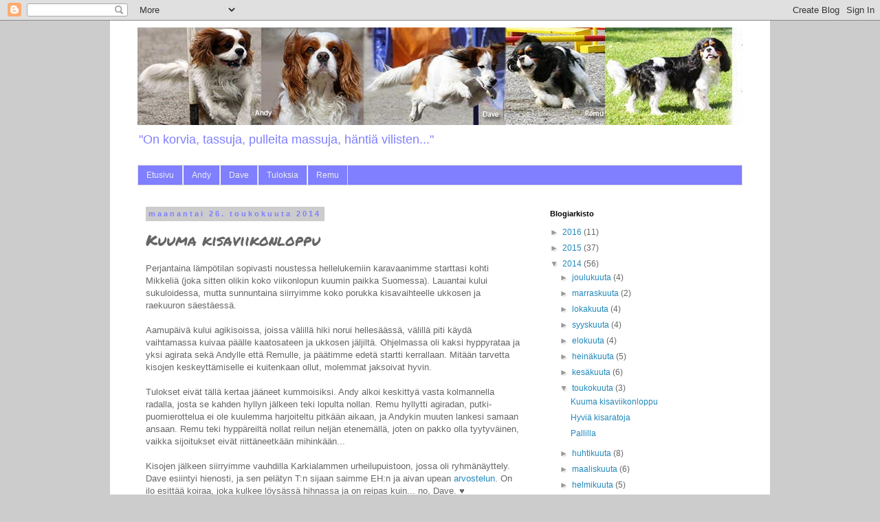

--- FILE ---
content_type: text/html; charset=UTF-8
request_url: https://cavalierit.blogspot.com/2014/05/kuuma-kisaviikonloppu.html
body_size: 19056
content:
<!DOCTYPE html>
<html class='v2' dir='ltr' lang='fi'>
<head>
<link href='https://www.blogger.com/static/v1/widgets/335934321-css_bundle_v2.css' rel='stylesheet' type='text/css'/>
<meta content='width=1100' name='viewport'/>
<meta content='text/html; charset=UTF-8' http-equiv='Content-Type'/>
<meta content='blogger' name='generator'/>
<link href='https://cavalierit.blogspot.com/favicon.ico' rel='icon' type='image/x-icon'/>
<link href='http://cavalierit.blogspot.com/2014/05/kuuma-kisaviikonloppu.html' rel='canonical'/>
<link rel="alternate" type="application/atom+xml" title="Andy, Remu ja Dave - Atom" href="https://cavalierit.blogspot.com/feeds/posts/default" />
<link rel="alternate" type="application/rss+xml" title="Andy, Remu ja Dave - RSS" href="https://cavalierit.blogspot.com/feeds/posts/default?alt=rss" />
<link rel="service.post" type="application/atom+xml" title="Andy, Remu ja Dave - Atom" href="https://www.blogger.com/feeds/699669615254424317/posts/default" />

<link rel="alternate" type="application/atom+xml" title="Andy, Remu ja Dave - Atom" href="https://cavalierit.blogspot.com/feeds/7535269304648781099/comments/default" />
<!--Can't find substitution for tag [blog.ieCssRetrofitLinks]-->
<link href='https://i1.ytimg.com/vi/5gixGrxjcYI/0.jpg' rel='image_src'/>
<meta content='http://cavalierit.blogspot.com/2014/05/kuuma-kisaviikonloppu.html' property='og:url'/>
<meta content='Kuuma kisaviikonloppu' property='og:title'/>
<meta content='Cavalierit Andy ja Remu sekä kooikkeri Dave viettävät Tampereella koiranpäiviä kisaamisen ja treenien lomassa.' property='og:description'/>
<meta content='https://lh3.googleusercontent.com/blogger_img_proxy/AEn0k_sDbcY95Xmcf3DZuVFLHqq3bDtkgntGaJhpcY2IwCJimdB59sO0lbaB8_whAFHcFC4Y_6jZvRv4PeiBNWBQftjDueY1mFQFqUcyI8Q-=w1200-h630-p-k-no-nu' property='og:image'/>
<title>Andy, Remu ja Dave: Kuuma kisaviikonloppu</title>
<style type='text/css'>@font-face{font-family:'Permanent Marker';font-style:normal;font-weight:400;font-display:swap;src:url(//fonts.gstatic.com/s/permanentmarker/v16/Fh4uPib9Iyv2ucM6pGQMWimMp004La2Cf5b6jlg.woff2)format('woff2');unicode-range:U+0000-00FF,U+0131,U+0152-0153,U+02BB-02BC,U+02C6,U+02DA,U+02DC,U+0304,U+0308,U+0329,U+2000-206F,U+20AC,U+2122,U+2191,U+2193,U+2212,U+2215,U+FEFF,U+FFFD;}</style>
<style id='page-skin-1' type='text/css'><!--
/*
-----------------------------------------------
Blogger Template Style
Name:     Simple
Designer: Blogger
URL:      www.blogger.com
----------------------------------------------- */
/* Content
----------------------------------------------- */
body {
font: normal normal 12px 'Trebuchet MS', Trebuchet, Verdana, sans-serif;
color: #666666;
background: #cccccc none repeat scroll top left;
padding: 0 0 0 0;
}
html body .region-inner {
min-width: 0;
max-width: 100%;
width: auto;
}
h2 {
font-size: 22px;
}
a:link {
text-decoration:none;
color: #2288bb;
}
a:visited {
text-decoration:none;
color: #888888;
}
a:hover {
text-decoration:underline;
color: #33aaff;
}
.body-fauxcolumn-outer .fauxcolumn-inner {
background: transparent none repeat scroll top left;
_background-image: none;
}
.body-fauxcolumn-outer .cap-top {
position: absolute;
z-index: 1;
height: 400px;
width: 100%;
}
.body-fauxcolumn-outer .cap-top .cap-left {
width: 100%;
background: transparent none repeat-x scroll top left;
_background-image: none;
}
.content-outer {
-moz-box-shadow: 0 0 0 rgba(0, 0, 0, .15);
-webkit-box-shadow: 0 0 0 rgba(0, 0, 0, .15);
-goog-ms-box-shadow: 0 0 0 #333333;
box-shadow: 0 0 0 rgba(0, 0, 0, .15);
margin-bottom: 1px;
}
.content-inner {
padding: 10px 40px;
}
.content-inner {
background-color: #ffffff;
}
/* Header
----------------------------------------------- */
.header-outer {
background: transparent none repeat-x scroll 0 -400px;
_background-image: none;
}
.Header h1 {
font: normal normal 40px 'Trebuchet MS',Trebuchet,Verdana,sans-serif;
color: #000000;
text-shadow: 0 0 0 rgba(0, 0, 0, .2);
}
.Header h1 a {
color: #000000;
}
.Header .description {
font-size: 18px;
color: #7f7fff;
}
.header-inner .Header .titlewrapper {
padding: 22px 0;
}
.header-inner .Header .descriptionwrapper {
padding: 0 0;
}
/* Tabs
----------------------------------------------- */
.tabs-inner .section:first-child {
border-top: 0 solid #dddddd;
}
.tabs-inner .section:first-child ul {
margin-top: -1px;
border-top: 1px solid #dddddd;
border-left: 1px solid #dddddd;
border-right: 1px solid #dddddd;
}
.tabs-inner .widget ul {
background: #7f7fff none repeat-x scroll 0 -800px;
_background-image: none;
border-bottom: 1px solid #dddddd;
margin-top: 0;
margin-left: -30px;
margin-right: -30px;
}
.tabs-inner .widget li a {
display: inline-block;
padding: .6em 1em;
font: normal normal 12px 'Trebuchet MS', Trebuchet, Verdana, sans-serif;
color: #eeeeee;
border-left: 1px solid #ffffff;
border-right: 1px solid #dddddd;
}
.tabs-inner .widget li:first-child a {
border-left: none;
}
.tabs-inner .widget li.selected a, .tabs-inner .widget li a:hover {
color: #000000;
background-color: #eeeeee;
text-decoration: none;
}
/* Columns
----------------------------------------------- */
.main-outer {
border-top: 0 solid transparent;
}
.fauxcolumn-left-outer .fauxcolumn-inner {
border-right: 1px solid transparent;
}
.fauxcolumn-right-outer .fauxcolumn-inner {
border-left: 1px solid transparent;
}
/* Headings
----------------------------------------------- */
div.widget > h2,
div.widget h2.title {
margin: 0 0 1em 0;
font: normal bold 11px 'Trebuchet MS',Trebuchet,Verdana,sans-serif;
color: #000000;
}
/* Widgets
----------------------------------------------- */
.widget .zippy {
color: #999999;
text-shadow: 2px 2px 1px rgba(0, 0, 0, .1);
}
.widget .popular-posts ul {
list-style: none;
}
/* Posts
----------------------------------------------- */
h2.date-header {
font: normal bold 11px Arial, Tahoma, Helvetica, FreeSans, sans-serif;
}
.date-header span {
background-color: #cccccc;
color: #7f7fff;
padding: 0.4em;
letter-spacing: 3px;
margin: inherit;
}
.main-inner {
padding-top: 35px;
padding-bottom: 65px;
}
.main-inner .column-center-inner {
padding: 0 0;
}
.main-inner .column-center-inner .section {
margin: 0 1em;
}
.post {
margin: 0 0 45px 0;
}
h3.post-title, .comments h4 {
font: normal normal 22px Permanent Marker;
margin: .75em 0 0;
}
.post-body {
font-size: 110%;
line-height: 1.4;
position: relative;
}
.post-body img, .post-body .tr-caption-container, .Profile img, .Image img,
.BlogList .item-thumbnail img {
padding: 2px;
background: #ffffff;
border: 1px solid #eeeeee;
-moz-box-shadow: 1px 1px 5px rgba(0, 0, 0, .1);
-webkit-box-shadow: 1px 1px 5px rgba(0, 0, 0, .1);
box-shadow: 1px 1px 5px rgba(0, 0, 0, .1);
}
.post-body img, .post-body .tr-caption-container {
padding: 5px;
}
.post-body .tr-caption-container {
color: #666666;
}
.post-body .tr-caption-container img {
padding: 0;
background: transparent;
border: none;
-moz-box-shadow: 0 0 0 rgba(0, 0, 0, .1);
-webkit-box-shadow: 0 0 0 rgba(0, 0, 0, .1);
box-shadow: 0 0 0 rgba(0, 0, 0, .1);
}
.post-header {
margin: 0 0 1.5em;
line-height: 1.6;
font-size: 90%;
}
.post-footer {
margin: 20px -2px 0;
padding: 5px 10px;
color: #666666;
background-color: #eeeeee;
border-bottom: 1px solid #eeeeee;
line-height: 1.6;
font-size: 90%;
}
#comments .comment-author {
padding-top: 1.5em;
border-top: 1px solid transparent;
background-position: 0 1.5em;
}
#comments .comment-author:first-child {
padding-top: 0;
border-top: none;
}
.avatar-image-container {
margin: .2em 0 0;
}
#comments .avatar-image-container img {
border: 1px solid #eeeeee;
}
/* Comments
----------------------------------------------- */
.comments .comments-content .icon.blog-author {
background-repeat: no-repeat;
background-image: url([data-uri]);
}
.comments .comments-content .loadmore a {
border-top: 1px solid #999999;
border-bottom: 1px solid #999999;
}
.comments .comment-thread.inline-thread {
background-color: #eeeeee;
}
.comments .continue {
border-top: 2px solid #999999;
}
/* Accents
---------------------------------------------- */
.section-columns td.columns-cell {
border-left: 1px solid transparent;
}
.blog-pager {
background: transparent url(//www.blogblog.com/1kt/simple/paging_dot.png) repeat-x scroll top center;
}
.blog-pager-older-link, .home-link,
.blog-pager-newer-link {
background-color: #ffffff;
padding: 5px;
}
.footer-outer {
border-top: 1px dashed #bbbbbb;
}
/* Mobile
----------------------------------------------- */
body.mobile  {
background-size: auto;
}
.mobile .body-fauxcolumn-outer {
background: transparent none repeat scroll top left;
}
.mobile .body-fauxcolumn-outer .cap-top {
background-size: 100% auto;
}
.mobile .content-outer {
-webkit-box-shadow: 0 0 3px rgba(0, 0, 0, .15);
box-shadow: 0 0 3px rgba(0, 0, 0, .15);
}
.mobile .tabs-inner .widget ul {
margin-left: 0;
margin-right: 0;
}
.mobile .post {
margin: 0;
}
.mobile .main-inner .column-center-inner .section {
margin: 0;
}
.mobile .date-header span {
padding: 0.1em 10px;
margin: 0 -10px;
}
.mobile h3.post-title {
margin: 0;
}
.mobile .blog-pager {
background: transparent none no-repeat scroll top center;
}
.mobile .footer-outer {
border-top: none;
}
.mobile .main-inner, .mobile .footer-inner {
background-color: #ffffff;
}
.mobile-index-contents {
color: #666666;
}
.mobile-link-button {
background-color: #2288bb;
}
.mobile-link-button a:link, .mobile-link-button a:visited {
color: #ffffff;
}
.mobile .tabs-inner .section:first-child {
border-top: none;
}
.mobile .tabs-inner .PageList .widget-content {
background-color: #eeeeee;
color: #000000;
border-top: 1px solid #dddddd;
border-bottom: 1px solid #dddddd;
}
.mobile .tabs-inner .PageList .widget-content .pagelist-arrow {
border-left: 1px solid #dddddd;
}

--></style>
<style id='template-skin-1' type='text/css'><!--
body {
min-width: 960px;
}
.content-outer, .content-fauxcolumn-outer, .region-inner {
min-width: 960px;
max-width: 960px;
_width: 960px;
}
.main-inner .columns {
padding-left: 0;
padding-right: 310px;
}
.main-inner .fauxcolumn-center-outer {
left: 0;
right: 310px;
/* IE6 does not respect left and right together */
_width: expression(this.parentNode.offsetWidth -
parseInt("0") -
parseInt("310px") + 'px');
}
.main-inner .fauxcolumn-left-outer {
width: 0;
}
.main-inner .fauxcolumn-right-outer {
width: 310px;
}
.main-inner .column-left-outer {
width: 0;
right: 100%;
margin-left: -0;
}
.main-inner .column-right-outer {
width: 310px;
margin-right: -310px;
}
#layout {
min-width: 0;
}
#layout .content-outer {
min-width: 0;
width: 800px;
}
#layout .region-inner {
min-width: 0;
width: auto;
}
body#layout div.add_widget {
padding: 8px;
}
body#layout div.add_widget a {
margin-left: 32px;
}
--></style>
<link href='https://www.blogger.com/dyn-css/authorization.css?targetBlogID=699669615254424317&amp;zx=a46d0d41-38f0-49f1-a35e-35370fbd9f20' media='none' onload='if(media!=&#39;all&#39;)media=&#39;all&#39;' rel='stylesheet'/><noscript><link href='https://www.blogger.com/dyn-css/authorization.css?targetBlogID=699669615254424317&amp;zx=a46d0d41-38f0-49f1-a35e-35370fbd9f20' rel='stylesheet'/></noscript>
<meta name='google-adsense-platform-account' content='ca-host-pub-1556223355139109'/>
<meta name='google-adsense-platform-domain' content='blogspot.com'/>

</head>
<body class='loading variant-simplysimple'>
<div class='navbar section' id='navbar' name='Navigointipalkki'><div class='widget Navbar' data-version='1' id='Navbar1'><script type="text/javascript">
    function setAttributeOnload(object, attribute, val) {
      if(window.addEventListener) {
        window.addEventListener('load',
          function(){ object[attribute] = val; }, false);
      } else {
        window.attachEvent('onload', function(){ object[attribute] = val; });
      }
    }
  </script>
<div id="navbar-iframe-container"></div>
<script type="text/javascript" src="https://apis.google.com/js/platform.js"></script>
<script type="text/javascript">
      gapi.load("gapi.iframes:gapi.iframes.style.bubble", function() {
        if (gapi.iframes && gapi.iframes.getContext) {
          gapi.iframes.getContext().openChild({
              url: 'https://www.blogger.com/navbar/699669615254424317?po\x3d7535269304648781099\x26origin\x3dhttps://cavalierit.blogspot.com',
              where: document.getElementById("navbar-iframe-container"),
              id: "navbar-iframe"
          });
        }
      });
    </script><script type="text/javascript">
(function() {
var script = document.createElement('script');
script.type = 'text/javascript';
script.src = '//pagead2.googlesyndication.com/pagead/js/google_top_exp.js';
var head = document.getElementsByTagName('head')[0];
if (head) {
head.appendChild(script);
}})();
</script>
</div></div>
<div class='body-fauxcolumns'>
<div class='fauxcolumn-outer body-fauxcolumn-outer'>
<div class='cap-top'>
<div class='cap-left'></div>
<div class='cap-right'></div>
</div>
<div class='fauxborder-left'>
<div class='fauxborder-right'></div>
<div class='fauxcolumn-inner'>
</div>
</div>
<div class='cap-bottom'>
<div class='cap-left'></div>
<div class='cap-right'></div>
</div>
</div>
</div>
<div class='content'>
<div class='content-fauxcolumns'>
<div class='fauxcolumn-outer content-fauxcolumn-outer'>
<div class='cap-top'>
<div class='cap-left'></div>
<div class='cap-right'></div>
</div>
<div class='fauxborder-left'>
<div class='fauxborder-right'></div>
<div class='fauxcolumn-inner'>
</div>
</div>
<div class='cap-bottom'>
<div class='cap-left'></div>
<div class='cap-right'></div>
</div>
</div>
</div>
<div class='content-outer'>
<div class='content-cap-top cap-top'>
<div class='cap-left'></div>
<div class='cap-right'></div>
</div>
<div class='fauxborder-left content-fauxborder-left'>
<div class='fauxborder-right content-fauxborder-right'></div>
<div class='content-inner'>
<header>
<div class='header-outer'>
<div class='header-cap-top cap-top'>
<div class='cap-left'></div>
<div class='cap-right'></div>
</div>
<div class='fauxborder-left header-fauxborder-left'>
<div class='fauxborder-right header-fauxborder-right'></div>
<div class='region-inner header-inner'>
<div class='header section' id='header' name='Otsikko'><div class='widget Header' data-version='1' id='Header1'>
<div id='header-inner'>
<a href='https://cavalierit.blogspot.com/' style='display: block'>
<img alt='Andy, Remu ja Dave' height='142px; ' id='Header1_headerimg' src='https://blogger.googleusercontent.com/img/b/R29vZ2xl/AVvXsEiWr7FuZvFkh_CWQwJYpEvURpBjzsKfjdEEwCS9chl-wJEhoenQNgqH6BlQ0vZeOBwzAoU9LDAPup2rCOJrndZtY-gUWIhhGBOhsf7UlVksLpHqVpNapAnFTKGjVbylmM6Qcmpy6Y2WnG0/s1600/blogger_ylapalkki_092014.jpg' style='display: block' width='952px; '/>
</a>
<div class='descriptionwrapper'>
<p class='description'><span>"On korvia, tassuja, pulleita massuja, häntiä vilisten..."</span></p>
</div>
</div>
</div></div>
</div>
</div>
<div class='header-cap-bottom cap-bottom'>
<div class='cap-left'></div>
<div class='cap-right'></div>
</div>
</div>
</header>
<div class='tabs-outer'>
<div class='tabs-cap-top cap-top'>
<div class='cap-left'></div>
<div class='cap-right'></div>
</div>
<div class='fauxborder-left tabs-fauxborder-left'>
<div class='fauxborder-right tabs-fauxborder-right'></div>
<div class='region-inner tabs-inner'>
<div class='tabs section' id='crosscol' name='Kaikki sarakkeet'><div class='widget PageList' data-version='1' id='PageList1'>
<h2>Sivut</h2>
<div class='widget-content'>
<ul>
<li>
<a href='https://cavalierit.blogspot.com/'>Etusivu</a>
</li>
<li>
<a href='https://cavalierit.blogspot.com/p/andy.html'>Andy</a>
</li>
<li>
<a href='https://cavalierit.blogspot.com/p/chirpy-superhero.html'>Dave</a>
</li>
<li>
<a href='https://cavalierit.blogspot.com/p/tuloksia.html'>Tuloksia</a>
</li>
<li>
<a href='https://cavalierit.blogspot.com/p/remu.html'>Remu</a>
</li>
</ul>
<div class='clear'></div>
</div>
</div></div>
<div class='tabs no-items section' id='crosscol-overflow' name='Cross-Column 2'></div>
</div>
</div>
<div class='tabs-cap-bottom cap-bottom'>
<div class='cap-left'></div>
<div class='cap-right'></div>
</div>
</div>
<div class='main-outer'>
<div class='main-cap-top cap-top'>
<div class='cap-left'></div>
<div class='cap-right'></div>
</div>
<div class='fauxborder-left main-fauxborder-left'>
<div class='fauxborder-right main-fauxborder-right'></div>
<div class='region-inner main-inner'>
<div class='columns fauxcolumns'>
<div class='fauxcolumn-outer fauxcolumn-center-outer'>
<div class='cap-top'>
<div class='cap-left'></div>
<div class='cap-right'></div>
</div>
<div class='fauxborder-left'>
<div class='fauxborder-right'></div>
<div class='fauxcolumn-inner'>
</div>
</div>
<div class='cap-bottom'>
<div class='cap-left'></div>
<div class='cap-right'></div>
</div>
</div>
<div class='fauxcolumn-outer fauxcolumn-left-outer'>
<div class='cap-top'>
<div class='cap-left'></div>
<div class='cap-right'></div>
</div>
<div class='fauxborder-left'>
<div class='fauxborder-right'></div>
<div class='fauxcolumn-inner'>
</div>
</div>
<div class='cap-bottom'>
<div class='cap-left'></div>
<div class='cap-right'></div>
</div>
</div>
<div class='fauxcolumn-outer fauxcolumn-right-outer'>
<div class='cap-top'>
<div class='cap-left'></div>
<div class='cap-right'></div>
</div>
<div class='fauxborder-left'>
<div class='fauxborder-right'></div>
<div class='fauxcolumn-inner'>
</div>
</div>
<div class='cap-bottom'>
<div class='cap-left'></div>
<div class='cap-right'></div>
</div>
</div>
<!-- corrects IE6 width calculation -->
<div class='columns-inner'>
<div class='column-center-outer'>
<div class='column-center-inner'>
<div class='main section' id='main' name='Ensisijainen'><div class='widget Blog' data-version='1' id='Blog1'>
<div class='blog-posts hfeed'>

          <div class="date-outer">
        
<h2 class='date-header'><span>maanantai 26. toukokuuta 2014</span></h2>

          <div class="date-posts">
        
<div class='post-outer'>
<div class='post hentry uncustomized-post-template' itemprop='blogPost' itemscope='itemscope' itemtype='http://schema.org/BlogPosting'>
<meta content='https://i1.ytimg.com/vi/5gixGrxjcYI/0.jpg' itemprop='image_url'/>
<meta content='699669615254424317' itemprop='blogId'/>
<meta content='7535269304648781099' itemprop='postId'/>
<a name='7535269304648781099'></a>
<h3 class='post-title entry-title' itemprop='name'>
Kuuma kisaviikonloppu
</h3>
<div class='post-header'>
<div class='post-header-line-1'></div>
</div>
<div class='post-body entry-content' id='post-body-7535269304648781099' itemprop='description articleBody'>
<div dir="ltr" style="text-align: left;" trbidi="on">
Perjantaina lämpötilan sopivasti noustessa hellelukemiin karavaanimme starttasi kohti Mikkeliä (joka sitten olikin koko viikonlopun kuumin paikka Suomessa). Lauantai kului sukuloidessa, mutta sunnuntaina siirryimme koko porukka kisavaihteelle ukkosen ja raekuuron säestäessä.<br />
<br />
Aamupäivä kului agikisoissa, joissa välillä hiki norui hellesäässä, välillä piti käydä vaihtamassa kuivaa päälle kaatosateen ja ukkosen jäljiltä. Ohjelmassa oli kaksi hyppyrataa ja yksi agirata sekä Andylle että Remulle, ja päätimme edetä startti kerrallaan. Mitään tarvetta kisojen keskeyttämiselle ei kuitenkaan ollut, molemmat jaksoivat hyvin.<br />
<br />
Tulokset eivät tällä kertaa jääneet kummoisiksi. Andy alkoi keskittyä vasta kolmannella radalla, josta se kahden hyllyn jälkeen teki lopulta nollan. Remu hyllytti agiradan, putki-puomierottelua ei ole kuulemma harjoiteltu pitkään aikaan, ja Andykin muuten lankesi samaan ansaan. Remu teki hyppäreiltä nollat reilun neljän etenemällä, joten on pakko olla tyytyväinen, vaikka sijoitukset eivät riittäneetkään mihinkään...<br />
<br />
Kisojen jälkeen siirryimme vauhdilla Karkialammen urheilupuistoon, jossa oli ryhmänäyttely. Dave esiintyi hienosti, ja sen pelätyn T:n sijaan saimme EH:n ja aivan upean <a href="http://cavalierit.blogspot.fi/p/daven-nayttelyt.html" target="_blank">arvostelun</a>. On ilo esittää koiraa, joka kulkee löysässä hihnassa ja on reipas kuin... no, Dave. &#9829;<br />
<br />
<div class="separator" style="clear: both; text-align: center;">
<iframe allowfullscreen="allowfullscreen" frameborder="0" height="266" mozallowfullscreen="mozallowfullscreen" src="https://www.youtube.com/embed/5gixGrxjcYI?feature=player_embedded" webkitallowfullscreen="webkitallowfullscreen" width="320"></iframe></div>
<br /></div>
<div style='clear: both;'></div>
</div>
<div class='post-footer'>
<div class='post-footer-line post-footer-line-1'>
<span class='post-author vcard'>
Lähettänyt
<span class='fn' itemprop='author' itemscope='itemscope' itemtype='http://schema.org/Person'>
<meta content='https://www.blogger.com/profile/16183649527646464520' itemprop='url'/>
<a class='g-profile' href='https://www.blogger.com/profile/16183649527646464520' rel='author' title='author profile'>
<span itemprop='name'>Hanne</span>
</a>
</span>
</span>
<span class='post-timestamp'>
klo
<meta content='http://cavalierit.blogspot.com/2014/05/kuuma-kisaviikonloppu.html' itemprop='url'/>
<a class='timestamp-link' href='https://cavalierit.blogspot.com/2014/05/kuuma-kisaviikonloppu.html' rel='bookmark' title='permanent link'><abbr class='published' itemprop='datePublished' title='2014-05-26T18:53:00+03:00'>18.53</abbr></a>
</span>
<span class='post-comment-link'>
</span>
<span class='post-icons'>
<span class='item-control blog-admin pid-520525469'>
<a href='https://www.blogger.com/post-edit.g?blogID=699669615254424317&postID=7535269304648781099&from=pencil' title='Muokkaa tekstiä'>
<img alt='' class='icon-action' height='18' src='https://resources.blogblog.com/img/icon18_edit_allbkg.gif' width='18'/>
</a>
</span>
</span>
<div class='post-share-buttons goog-inline-block'>
<a class='goog-inline-block share-button sb-email' href='https://www.blogger.com/share-post.g?blogID=699669615254424317&postID=7535269304648781099&target=email' target='_blank' title='Kohteen lähettäminen sähköpostitse'><span class='share-button-link-text'>Kohteen lähettäminen sähköpostitse</span></a><a class='goog-inline-block share-button sb-blog' href='https://www.blogger.com/share-post.g?blogID=699669615254424317&postID=7535269304648781099&target=blog' onclick='window.open(this.href, "_blank", "height=270,width=475"); return false;' target='_blank' title='Bloggaa tästä!'><span class='share-button-link-text'>Bloggaa tästä!</span></a><a class='goog-inline-block share-button sb-twitter' href='https://www.blogger.com/share-post.g?blogID=699669615254424317&postID=7535269304648781099&target=twitter' target='_blank' title='Jaa X:ssä'><span class='share-button-link-text'>Jaa X:ssä</span></a><a class='goog-inline-block share-button sb-facebook' href='https://www.blogger.com/share-post.g?blogID=699669615254424317&postID=7535269304648781099&target=facebook' onclick='window.open(this.href, "_blank", "height=430,width=640"); return false;' target='_blank' title='Jaa Facebookiin'><span class='share-button-link-text'>Jaa Facebookiin</span></a><a class='goog-inline-block share-button sb-pinterest' href='https://www.blogger.com/share-post.g?blogID=699669615254424317&postID=7535269304648781099&target=pinterest' target='_blank' title='Jaa Pinterestiin'><span class='share-button-link-text'>Jaa Pinterestiin</span></a>
</div>
</div>
<div class='post-footer-line post-footer-line-2'>
<span class='post-labels'>
Tunnisteet:
<a href='https://cavalierit.blogspot.com/search/label/agility' rel='tag'>agility</a>,
<a href='https://cavalierit.blogspot.com/search/label/Andy' rel='tag'>Andy</a>,
<a href='https://cavalierit.blogspot.com/search/label/Dave' rel='tag'>Dave</a>,
<a href='https://cavalierit.blogspot.com/search/label/kisat' rel='tag'>kisat</a>,
<a href='https://cavalierit.blogspot.com/search/label/n%C3%A4yttelyt' rel='tag'>näyttelyt</a>,
<a href='https://cavalierit.blogspot.com/search/label/Remu' rel='tag'>Remu</a>,
<a href='https://cavalierit.blogspot.com/search/label/videot' rel='tag'>videot</a>
</span>
</div>
<div class='post-footer-line post-footer-line-3'>
<span class='post-location'>
</span>
</div>
</div>
</div>
<div class='comments' id='comments'>
<a name='comments'></a>
<h4>1 kommentti:</h4>
<div class='comments-content'>
<script async='async' src='' type='text/javascript'></script>
<script type='text/javascript'>
    (function() {
      var items = null;
      var msgs = null;
      var config = {};

// <![CDATA[
      var cursor = null;
      if (items && items.length > 0) {
        cursor = parseInt(items[items.length - 1].timestamp) + 1;
      }

      var bodyFromEntry = function(entry) {
        var text = (entry &&
                    ((entry.content && entry.content.$t) ||
                     (entry.summary && entry.summary.$t))) ||
            '';
        if (entry && entry.gd$extendedProperty) {
          for (var k in entry.gd$extendedProperty) {
            if (entry.gd$extendedProperty[k].name == 'blogger.contentRemoved') {
              return '<span class="deleted-comment">' + text + '</span>';
            }
          }
        }
        return text;
      }

      var parse = function(data) {
        cursor = null;
        var comments = [];
        if (data && data.feed && data.feed.entry) {
          for (var i = 0, entry; entry = data.feed.entry[i]; i++) {
            var comment = {};
            // comment ID, parsed out of the original id format
            var id = /blog-(\d+).post-(\d+)/.exec(entry.id.$t);
            comment.id = id ? id[2] : null;
            comment.body = bodyFromEntry(entry);
            comment.timestamp = Date.parse(entry.published.$t) + '';
            if (entry.author && entry.author.constructor === Array) {
              var auth = entry.author[0];
              if (auth) {
                comment.author = {
                  name: (auth.name ? auth.name.$t : undefined),
                  profileUrl: (auth.uri ? auth.uri.$t : undefined),
                  avatarUrl: (auth.gd$image ? auth.gd$image.src : undefined)
                };
              }
            }
            if (entry.link) {
              if (entry.link[2]) {
                comment.link = comment.permalink = entry.link[2].href;
              }
              if (entry.link[3]) {
                var pid = /.*comments\/default\/(\d+)\?.*/.exec(entry.link[3].href);
                if (pid && pid[1]) {
                  comment.parentId = pid[1];
                }
              }
            }
            comment.deleteclass = 'item-control blog-admin';
            if (entry.gd$extendedProperty) {
              for (var k in entry.gd$extendedProperty) {
                if (entry.gd$extendedProperty[k].name == 'blogger.itemClass') {
                  comment.deleteclass += ' ' + entry.gd$extendedProperty[k].value;
                } else if (entry.gd$extendedProperty[k].name == 'blogger.displayTime') {
                  comment.displayTime = entry.gd$extendedProperty[k].value;
                }
              }
            }
            comments.push(comment);
          }
        }
        return comments;
      };

      var paginator = function(callback) {
        if (hasMore()) {
          var url = config.feed + '?alt=json&v=2&orderby=published&reverse=false&max-results=50';
          if (cursor) {
            url += '&published-min=' + new Date(cursor).toISOString();
          }
          window.bloggercomments = function(data) {
            var parsed = parse(data);
            cursor = parsed.length < 50 ? null
                : parseInt(parsed[parsed.length - 1].timestamp) + 1
            callback(parsed);
            window.bloggercomments = null;
          }
          url += '&callback=bloggercomments';
          var script = document.createElement('script');
          script.type = 'text/javascript';
          script.src = url;
          document.getElementsByTagName('head')[0].appendChild(script);
        }
      };
      var hasMore = function() {
        return !!cursor;
      };
      var getMeta = function(key, comment) {
        if ('iswriter' == key) {
          var matches = !!comment.author
              && comment.author.name == config.authorName
              && comment.author.profileUrl == config.authorUrl;
          return matches ? 'true' : '';
        } else if ('deletelink' == key) {
          return config.baseUri + '/comment/delete/'
               + config.blogId + '/' + comment.id;
        } else if ('deleteclass' == key) {
          return comment.deleteclass;
        }
        return '';
      };

      var replybox = null;
      var replyUrlParts = null;
      var replyParent = undefined;

      var onReply = function(commentId, domId) {
        if (replybox == null) {
          // lazily cache replybox, and adjust to suit this style:
          replybox = document.getElementById('comment-editor');
          if (replybox != null) {
            replybox.height = '250px';
            replybox.style.display = 'block';
            replyUrlParts = replybox.src.split('#');
          }
        }
        if (replybox && (commentId !== replyParent)) {
          replybox.src = '';
          document.getElementById(domId).insertBefore(replybox, null);
          replybox.src = replyUrlParts[0]
              + (commentId ? '&parentID=' + commentId : '')
              + '#' + replyUrlParts[1];
          replyParent = commentId;
        }
      };

      var hash = (window.location.hash || '#').substring(1);
      var startThread, targetComment;
      if (/^comment-form_/.test(hash)) {
        startThread = hash.substring('comment-form_'.length);
      } else if (/^c[0-9]+$/.test(hash)) {
        targetComment = hash.substring(1);
      }

      // Configure commenting API:
      var configJso = {
        'maxDepth': config.maxThreadDepth
      };
      var provider = {
        'id': config.postId,
        'data': items,
        'loadNext': paginator,
        'hasMore': hasMore,
        'getMeta': getMeta,
        'onReply': onReply,
        'rendered': true,
        'initComment': targetComment,
        'initReplyThread': startThread,
        'config': configJso,
        'messages': msgs
      };

      var render = function() {
        if (window.goog && window.goog.comments) {
          var holder = document.getElementById('comment-holder');
          window.goog.comments.render(holder, provider);
        }
      };

      // render now, or queue to render when library loads:
      if (window.goog && window.goog.comments) {
        render();
      } else {
        window.goog = window.goog || {};
        window.goog.comments = window.goog.comments || {};
        window.goog.comments.loadQueue = window.goog.comments.loadQueue || [];
        window.goog.comments.loadQueue.push(render);
      }
    })();
// ]]>
  </script>
<div id='comment-holder'>
<div class="comment-thread toplevel-thread"><ol id="top-ra"><li class="comment" id="c6696447624681872897"><div class="avatar-image-container"><img src="//blogger.googleusercontent.com/img/b/R29vZ2xl/AVvXsEhfmkLs9Q_yWg862NklvUJ8ySqvCMYKimoYZ4Y5T9xZKDvYlXCOAFMov-S-5SNNJ3A87Yns71rLEnd3QIKzvPO-3le4ff22nB-kkbW9UlucvPfVO1IK2kgLVAK0OBmGECY/s45-c/*" alt=""/></div><div class="comment-block"><div class="comment-header"><cite class="user"><a href="https://www.blogger.com/profile/03573413757632501126" rel="nofollow">Outi</a></cite><span class="icon user "></span><span class="datetime secondary-text"><a rel="nofollow" href="https://cavalierit.blogspot.com/2014/05/kuuma-kisaviikonloppu.html?showComment=1401190197008#c6696447624681872897">27. toukokuuta 2014 klo 14.29</a></span></div><p class="comment-content">Hieno esiintyminen! Ihanan reipas. Piraatti puolikin on juuri oikealla puolella niin esiintyessä siihen ei kiinnitä liikaa huomiota :D KV-kisoista vielä toinen EH hakemaan niin sit saatte jättää näyttelyt, eikös? </p><span class="comment-actions secondary-text"><a class="comment-reply" target="_self" data-comment-id="6696447624681872897">Vastaa</a><span class="item-control blog-admin blog-admin pid-1252172771"><a target="_self" href="https://www.blogger.com/comment/delete/699669615254424317/6696447624681872897">Poista</a></span></span></div><div class="comment-replies"><div id="c6696447624681872897-rt" class="comment-thread inline-thread hidden"><span class="thread-toggle thread-expanded"><span class="thread-arrow"></span><span class="thread-count"><a target="_self">Vastaukset</a></span></span><ol id="c6696447624681872897-ra" class="thread-chrome thread-expanded"><div></div><div id="c6696447624681872897-continue" class="continue"><a class="comment-reply" target="_self" data-comment-id="6696447624681872897">Vastaa</a></div></ol></div></div><div class="comment-replybox-single" id="c6696447624681872897-ce"></div></li></ol><div id="top-continue" class="continue"><a class="comment-reply" target="_self">Lisää kommentti</a></div><div class="comment-replybox-thread" id="top-ce"></div><div class="loadmore hidden" data-post-id="7535269304648781099"><a target="_self">Lataa lisää...</a></div></div>
</div>
</div>
<p class='comment-footer'>
<div class='comment-form'>
<a name='comment-form'></a>
<p>
</p>
<a href='https://www.blogger.com/comment/frame/699669615254424317?po=7535269304648781099&hl=fi&saa=85391&origin=https://cavalierit.blogspot.com' id='comment-editor-src'></a>
<iframe allowtransparency='true' class='blogger-iframe-colorize blogger-comment-from-post' frameborder='0' height='410px' id='comment-editor' name='comment-editor' src='' width='100%'></iframe>
<script src='https://www.blogger.com/static/v1/jsbin/1345082660-comment_from_post_iframe.js' type='text/javascript'></script>
<script type='text/javascript'>
      BLOG_CMT_createIframe('https://www.blogger.com/rpc_relay.html');
    </script>
</div>
</p>
<div id='backlinks-container'>
<div id='Blog1_backlinks-container'>
</div>
</div>
</div>
</div>

        </div></div>
      
</div>
<div class='blog-pager' id='blog-pager'>
<span id='blog-pager-newer-link'>
<a class='blog-pager-newer-link' href='https://cavalierit.blogspot.com/2014/06/ladakin-voittaa-joskus.html' id='Blog1_blog-pager-newer-link' title='Uudempi teksti'>Uudempi teksti</a>
</span>
<span id='blog-pager-older-link'>
<a class='blog-pager-older-link' href='https://cavalierit.blogspot.com/2014/05/hyvia-kisaratoja.html' id='Blog1_blog-pager-older-link' title='Vanhempi viesti'>Vanhempi viesti</a>
</span>
<a class='home-link' href='https://cavalierit.blogspot.com/'>Etusivu</a>
</div>
<div class='clear'></div>
<div class='post-feeds'>
<div class='feed-links'>
Tilaa:
<a class='feed-link' href='https://cavalierit.blogspot.com/feeds/7535269304648781099/comments/default' target='_blank' type='application/atom+xml'>Lähetä kommentteja (Atom)</a>
</div>
</div>
</div></div>
</div>
</div>
<div class='column-left-outer'>
<div class='column-left-inner'>
<aside>
</aside>
</div>
</div>
<div class='column-right-outer'>
<div class='column-right-inner'>
<aside>
<div class='sidebar section' id='sidebar-right-1'><div class='widget BlogArchive' data-version='1' id='BlogArchive1'>
<h2>Blogiarkisto</h2>
<div class='widget-content'>
<div id='ArchiveList'>
<div id='BlogArchive1_ArchiveList'>
<ul class='hierarchy'>
<li class='archivedate collapsed'>
<a class='toggle' href='javascript:void(0)'>
<span class='zippy'>

        &#9658;&#160;
      
</span>
</a>
<a class='post-count-link' href='https://cavalierit.blogspot.com/2016/'>
2016
</a>
<span class='post-count' dir='ltr'>(11)</span>
<ul class='hierarchy'>
<li class='archivedate collapsed'>
<a class='toggle' href='javascript:void(0)'>
<span class='zippy'>

        &#9658;&#160;
      
</span>
</a>
<a class='post-count-link' href='https://cavalierit.blogspot.com/2016/05/'>
toukokuuta
</a>
<span class='post-count' dir='ltr'>(1)</span>
</li>
</ul>
<ul class='hierarchy'>
<li class='archivedate collapsed'>
<a class='toggle' href='javascript:void(0)'>
<span class='zippy'>

        &#9658;&#160;
      
</span>
</a>
<a class='post-count-link' href='https://cavalierit.blogspot.com/2016/04/'>
huhtikuuta
</a>
<span class='post-count' dir='ltr'>(2)</span>
</li>
</ul>
<ul class='hierarchy'>
<li class='archivedate collapsed'>
<a class='toggle' href='javascript:void(0)'>
<span class='zippy'>

        &#9658;&#160;
      
</span>
</a>
<a class='post-count-link' href='https://cavalierit.blogspot.com/2016/03/'>
maaliskuuta
</a>
<span class='post-count' dir='ltr'>(2)</span>
</li>
</ul>
<ul class='hierarchy'>
<li class='archivedate collapsed'>
<a class='toggle' href='javascript:void(0)'>
<span class='zippy'>

        &#9658;&#160;
      
</span>
</a>
<a class='post-count-link' href='https://cavalierit.blogspot.com/2016/02/'>
helmikuuta
</a>
<span class='post-count' dir='ltr'>(4)</span>
</li>
</ul>
<ul class='hierarchy'>
<li class='archivedate collapsed'>
<a class='toggle' href='javascript:void(0)'>
<span class='zippy'>

        &#9658;&#160;
      
</span>
</a>
<a class='post-count-link' href='https://cavalierit.blogspot.com/2016/01/'>
tammikuuta
</a>
<span class='post-count' dir='ltr'>(2)</span>
</li>
</ul>
</li>
</ul>
<ul class='hierarchy'>
<li class='archivedate collapsed'>
<a class='toggle' href='javascript:void(0)'>
<span class='zippy'>

        &#9658;&#160;
      
</span>
</a>
<a class='post-count-link' href='https://cavalierit.blogspot.com/2015/'>
2015
</a>
<span class='post-count' dir='ltr'>(37)</span>
<ul class='hierarchy'>
<li class='archivedate collapsed'>
<a class='toggle' href='javascript:void(0)'>
<span class='zippy'>

        &#9658;&#160;
      
</span>
</a>
<a class='post-count-link' href='https://cavalierit.blogspot.com/2015/12/'>
joulukuuta
</a>
<span class='post-count' dir='ltr'>(2)</span>
</li>
</ul>
<ul class='hierarchy'>
<li class='archivedate collapsed'>
<a class='toggle' href='javascript:void(0)'>
<span class='zippy'>

        &#9658;&#160;
      
</span>
</a>
<a class='post-count-link' href='https://cavalierit.blogspot.com/2015/11/'>
marraskuuta
</a>
<span class='post-count' dir='ltr'>(1)</span>
</li>
</ul>
<ul class='hierarchy'>
<li class='archivedate collapsed'>
<a class='toggle' href='javascript:void(0)'>
<span class='zippy'>

        &#9658;&#160;
      
</span>
</a>
<a class='post-count-link' href='https://cavalierit.blogspot.com/2015/10/'>
lokakuuta
</a>
<span class='post-count' dir='ltr'>(2)</span>
</li>
</ul>
<ul class='hierarchy'>
<li class='archivedate collapsed'>
<a class='toggle' href='javascript:void(0)'>
<span class='zippy'>

        &#9658;&#160;
      
</span>
</a>
<a class='post-count-link' href='https://cavalierit.blogspot.com/2015/09/'>
syyskuuta
</a>
<span class='post-count' dir='ltr'>(2)</span>
</li>
</ul>
<ul class='hierarchy'>
<li class='archivedate collapsed'>
<a class='toggle' href='javascript:void(0)'>
<span class='zippy'>

        &#9658;&#160;
      
</span>
</a>
<a class='post-count-link' href='https://cavalierit.blogspot.com/2015/08/'>
elokuuta
</a>
<span class='post-count' dir='ltr'>(4)</span>
</li>
</ul>
<ul class='hierarchy'>
<li class='archivedate collapsed'>
<a class='toggle' href='javascript:void(0)'>
<span class='zippy'>

        &#9658;&#160;
      
</span>
</a>
<a class='post-count-link' href='https://cavalierit.blogspot.com/2015/07/'>
heinäkuuta
</a>
<span class='post-count' dir='ltr'>(3)</span>
</li>
</ul>
<ul class='hierarchy'>
<li class='archivedate collapsed'>
<a class='toggle' href='javascript:void(0)'>
<span class='zippy'>

        &#9658;&#160;
      
</span>
</a>
<a class='post-count-link' href='https://cavalierit.blogspot.com/2015/06/'>
kesäkuuta
</a>
<span class='post-count' dir='ltr'>(4)</span>
</li>
</ul>
<ul class='hierarchy'>
<li class='archivedate collapsed'>
<a class='toggle' href='javascript:void(0)'>
<span class='zippy'>

        &#9658;&#160;
      
</span>
</a>
<a class='post-count-link' href='https://cavalierit.blogspot.com/2015/05/'>
toukokuuta
</a>
<span class='post-count' dir='ltr'>(5)</span>
</li>
</ul>
<ul class='hierarchy'>
<li class='archivedate collapsed'>
<a class='toggle' href='javascript:void(0)'>
<span class='zippy'>

        &#9658;&#160;
      
</span>
</a>
<a class='post-count-link' href='https://cavalierit.blogspot.com/2015/04/'>
huhtikuuta
</a>
<span class='post-count' dir='ltr'>(2)</span>
</li>
</ul>
<ul class='hierarchy'>
<li class='archivedate collapsed'>
<a class='toggle' href='javascript:void(0)'>
<span class='zippy'>

        &#9658;&#160;
      
</span>
</a>
<a class='post-count-link' href='https://cavalierit.blogspot.com/2015/03/'>
maaliskuuta
</a>
<span class='post-count' dir='ltr'>(3)</span>
</li>
</ul>
<ul class='hierarchy'>
<li class='archivedate collapsed'>
<a class='toggle' href='javascript:void(0)'>
<span class='zippy'>

        &#9658;&#160;
      
</span>
</a>
<a class='post-count-link' href='https://cavalierit.blogspot.com/2015/02/'>
helmikuuta
</a>
<span class='post-count' dir='ltr'>(5)</span>
</li>
</ul>
<ul class='hierarchy'>
<li class='archivedate collapsed'>
<a class='toggle' href='javascript:void(0)'>
<span class='zippy'>

        &#9658;&#160;
      
</span>
</a>
<a class='post-count-link' href='https://cavalierit.blogspot.com/2015/01/'>
tammikuuta
</a>
<span class='post-count' dir='ltr'>(4)</span>
</li>
</ul>
</li>
</ul>
<ul class='hierarchy'>
<li class='archivedate expanded'>
<a class='toggle' href='javascript:void(0)'>
<span class='zippy toggle-open'>

        &#9660;&#160;
      
</span>
</a>
<a class='post-count-link' href='https://cavalierit.blogspot.com/2014/'>
2014
</a>
<span class='post-count' dir='ltr'>(56)</span>
<ul class='hierarchy'>
<li class='archivedate collapsed'>
<a class='toggle' href='javascript:void(0)'>
<span class='zippy'>

        &#9658;&#160;
      
</span>
</a>
<a class='post-count-link' href='https://cavalierit.blogspot.com/2014/12/'>
joulukuuta
</a>
<span class='post-count' dir='ltr'>(4)</span>
</li>
</ul>
<ul class='hierarchy'>
<li class='archivedate collapsed'>
<a class='toggle' href='javascript:void(0)'>
<span class='zippy'>

        &#9658;&#160;
      
</span>
</a>
<a class='post-count-link' href='https://cavalierit.blogspot.com/2014/11/'>
marraskuuta
</a>
<span class='post-count' dir='ltr'>(2)</span>
</li>
</ul>
<ul class='hierarchy'>
<li class='archivedate collapsed'>
<a class='toggle' href='javascript:void(0)'>
<span class='zippy'>

        &#9658;&#160;
      
</span>
</a>
<a class='post-count-link' href='https://cavalierit.blogspot.com/2014/10/'>
lokakuuta
</a>
<span class='post-count' dir='ltr'>(4)</span>
</li>
</ul>
<ul class='hierarchy'>
<li class='archivedate collapsed'>
<a class='toggle' href='javascript:void(0)'>
<span class='zippy'>

        &#9658;&#160;
      
</span>
</a>
<a class='post-count-link' href='https://cavalierit.blogspot.com/2014/09/'>
syyskuuta
</a>
<span class='post-count' dir='ltr'>(4)</span>
</li>
</ul>
<ul class='hierarchy'>
<li class='archivedate collapsed'>
<a class='toggle' href='javascript:void(0)'>
<span class='zippy'>

        &#9658;&#160;
      
</span>
</a>
<a class='post-count-link' href='https://cavalierit.blogspot.com/2014/08/'>
elokuuta
</a>
<span class='post-count' dir='ltr'>(4)</span>
</li>
</ul>
<ul class='hierarchy'>
<li class='archivedate collapsed'>
<a class='toggle' href='javascript:void(0)'>
<span class='zippy'>

        &#9658;&#160;
      
</span>
</a>
<a class='post-count-link' href='https://cavalierit.blogspot.com/2014/07/'>
heinäkuuta
</a>
<span class='post-count' dir='ltr'>(5)</span>
</li>
</ul>
<ul class='hierarchy'>
<li class='archivedate collapsed'>
<a class='toggle' href='javascript:void(0)'>
<span class='zippy'>

        &#9658;&#160;
      
</span>
</a>
<a class='post-count-link' href='https://cavalierit.blogspot.com/2014/06/'>
kesäkuuta
</a>
<span class='post-count' dir='ltr'>(6)</span>
</li>
</ul>
<ul class='hierarchy'>
<li class='archivedate expanded'>
<a class='toggle' href='javascript:void(0)'>
<span class='zippy toggle-open'>

        &#9660;&#160;
      
</span>
</a>
<a class='post-count-link' href='https://cavalierit.blogspot.com/2014/05/'>
toukokuuta
</a>
<span class='post-count' dir='ltr'>(3)</span>
<ul class='posts'>
<li><a href='https://cavalierit.blogspot.com/2014/05/kuuma-kisaviikonloppu.html'>Kuuma kisaviikonloppu</a></li>
<li><a href='https://cavalierit.blogspot.com/2014/05/hyvia-kisaratoja.html'>Hyviä kisaratoja</a></li>
<li><a href='https://cavalierit.blogspot.com/2014/05/pallilla.html'>Pallilla</a></li>
</ul>
</li>
</ul>
<ul class='hierarchy'>
<li class='archivedate collapsed'>
<a class='toggle' href='javascript:void(0)'>
<span class='zippy'>

        &#9658;&#160;
      
</span>
</a>
<a class='post-count-link' href='https://cavalierit.blogspot.com/2014/04/'>
huhtikuuta
</a>
<span class='post-count' dir='ltr'>(8)</span>
</li>
</ul>
<ul class='hierarchy'>
<li class='archivedate collapsed'>
<a class='toggle' href='javascript:void(0)'>
<span class='zippy'>

        &#9658;&#160;
      
</span>
</a>
<a class='post-count-link' href='https://cavalierit.blogspot.com/2014/03/'>
maaliskuuta
</a>
<span class='post-count' dir='ltr'>(6)</span>
</li>
</ul>
<ul class='hierarchy'>
<li class='archivedate collapsed'>
<a class='toggle' href='javascript:void(0)'>
<span class='zippy'>

        &#9658;&#160;
      
</span>
</a>
<a class='post-count-link' href='https://cavalierit.blogspot.com/2014/02/'>
helmikuuta
</a>
<span class='post-count' dir='ltr'>(5)</span>
</li>
</ul>
<ul class='hierarchy'>
<li class='archivedate collapsed'>
<a class='toggle' href='javascript:void(0)'>
<span class='zippy'>

        &#9658;&#160;
      
</span>
</a>
<a class='post-count-link' href='https://cavalierit.blogspot.com/2014/01/'>
tammikuuta
</a>
<span class='post-count' dir='ltr'>(5)</span>
</li>
</ul>
</li>
</ul>
<ul class='hierarchy'>
<li class='archivedate collapsed'>
<a class='toggle' href='javascript:void(0)'>
<span class='zippy'>

        &#9658;&#160;
      
</span>
</a>
<a class='post-count-link' href='https://cavalierit.blogspot.com/2013/'>
2013
</a>
<span class='post-count' dir='ltr'>(82)</span>
<ul class='hierarchy'>
<li class='archivedate collapsed'>
<a class='toggle' href='javascript:void(0)'>
<span class='zippy'>

        &#9658;&#160;
      
</span>
</a>
<a class='post-count-link' href='https://cavalierit.blogspot.com/2013/12/'>
joulukuuta
</a>
<span class='post-count' dir='ltr'>(11)</span>
</li>
</ul>
<ul class='hierarchy'>
<li class='archivedate collapsed'>
<a class='toggle' href='javascript:void(0)'>
<span class='zippy'>

        &#9658;&#160;
      
</span>
</a>
<a class='post-count-link' href='https://cavalierit.blogspot.com/2013/11/'>
marraskuuta
</a>
<span class='post-count' dir='ltr'>(3)</span>
</li>
</ul>
<ul class='hierarchy'>
<li class='archivedate collapsed'>
<a class='toggle' href='javascript:void(0)'>
<span class='zippy'>

        &#9658;&#160;
      
</span>
</a>
<a class='post-count-link' href='https://cavalierit.blogspot.com/2013/10/'>
lokakuuta
</a>
<span class='post-count' dir='ltr'>(7)</span>
</li>
</ul>
<ul class='hierarchy'>
<li class='archivedate collapsed'>
<a class='toggle' href='javascript:void(0)'>
<span class='zippy'>

        &#9658;&#160;
      
</span>
</a>
<a class='post-count-link' href='https://cavalierit.blogspot.com/2013/09/'>
syyskuuta
</a>
<span class='post-count' dir='ltr'>(7)</span>
</li>
</ul>
<ul class='hierarchy'>
<li class='archivedate collapsed'>
<a class='toggle' href='javascript:void(0)'>
<span class='zippy'>

        &#9658;&#160;
      
</span>
</a>
<a class='post-count-link' href='https://cavalierit.blogspot.com/2013/08/'>
elokuuta
</a>
<span class='post-count' dir='ltr'>(9)</span>
</li>
</ul>
<ul class='hierarchy'>
<li class='archivedate collapsed'>
<a class='toggle' href='javascript:void(0)'>
<span class='zippy'>

        &#9658;&#160;
      
</span>
</a>
<a class='post-count-link' href='https://cavalierit.blogspot.com/2013/07/'>
heinäkuuta
</a>
<span class='post-count' dir='ltr'>(6)</span>
</li>
</ul>
<ul class='hierarchy'>
<li class='archivedate collapsed'>
<a class='toggle' href='javascript:void(0)'>
<span class='zippy'>

        &#9658;&#160;
      
</span>
</a>
<a class='post-count-link' href='https://cavalierit.blogspot.com/2013/06/'>
kesäkuuta
</a>
<span class='post-count' dir='ltr'>(6)</span>
</li>
</ul>
<ul class='hierarchy'>
<li class='archivedate collapsed'>
<a class='toggle' href='javascript:void(0)'>
<span class='zippy'>

        &#9658;&#160;
      
</span>
</a>
<a class='post-count-link' href='https://cavalierit.blogspot.com/2013/05/'>
toukokuuta
</a>
<span class='post-count' dir='ltr'>(8)</span>
</li>
</ul>
<ul class='hierarchy'>
<li class='archivedate collapsed'>
<a class='toggle' href='javascript:void(0)'>
<span class='zippy'>

        &#9658;&#160;
      
</span>
</a>
<a class='post-count-link' href='https://cavalierit.blogspot.com/2013/04/'>
huhtikuuta
</a>
<span class='post-count' dir='ltr'>(10)</span>
</li>
</ul>
<ul class='hierarchy'>
<li class='archivedate collapsed'>
<a class='toggle' href='javascript:void(0)'>
<span class='zippy'>

        &#9658;&#160;
      
</span>
</a>
<a class='post-count-link' href='https://cavalierit.blogspot.com/2013/03/'>
maaliskuuta
</a>
<span class='post-count' dir='ltr'>(5)</span>
</li>
</ul>
<ul class='hierarchy'>
<li class='archivedate collapsed'>
<a class='toggle' href='javascript:void(0)'>
<span class='zippy'>

        &#9658;&#160;
      
</span>
</a>
<a class='post-count-link' href='https://cavalierit.blogspot.com/2013/02/'>
helmikuuta
</a>
<span class='post-count' dir='ltr'>(10)</span>
</li>
</ul>
</li>
</ul>
</div>
</div>
<div class='clear'></div>
</div>
</div><div class='widget Text' data-version='1' id='Text1'>
<h2 class='title'>Vanhat kuulumiset</h2>
<div class='widget-content'>
<a href="https://sites.google.com/site/hannetamminen/kuulumisia-2013">Elämämme ennen blogia</a><br/>
</div>
<div class='clear'></div>
</div><div class='widget Label' data-version='1' id='Label1'>
<h2>Tunnisteet</h2>
<div class='widget-content cloud-label-widget-content'>
<span class='label-size label-size-5'>
<a dir='ltr' href='https://cavalierit.blogspot.com/search/label/agility'>agility</a>
</span>
<span class='label-size label-size-1'>
<a dir='ltr' href='https://cavalierit.blogspot.com/search/label/agirotu'>agirotu</a>
</span>
<span class='label-size label-size-5'>
<a dir='ltr' href='https://cavalierit.blogspot.com/search/label/Andy'>Andy</a>
</span>
<span class='label-size label-size-5'>
<a dir='ltr' href='https://cavalierit.blogspot.com/search/label/Dave'>Dave</a>
</span>
<span class='label-size label-size-3'>
<a dir='ltr' href='https://cavalierit.blogspot.com/search/label/joulu'>joulu</a>
</span>
<span class='label-size label-size-2'>
<a dir='ltr' href='https://cavalierit.blogspot.com/search/label/juhannus'>juhannus</a>
</span>
<span class='label-size label-size-3'>
<a dir='ltr' href='https://cavalierit.blogspot.com/search/label/keinu'>keinu</a>
</span>
<span class='label-size label-size-2'>
<a dir='ltr' href='https://cavalierit.blogspot.com/search/label/kes%C3%A4puuhat'>kesäpuuhat</a>
</span>
<span class='label-size label-size-5'>
<a dir='ltr' href='https://cavalierit.blogspot.com/search/label/kisat'>kisat</a>
</span>
<span class='label-size label-size-3'>
<a dir='ltr' href='https://cavalierit.blogspot.com/search/label/kontaktit'>kontaktit</a>
</span>
<span class='label-size label-size-1'>
<a dir='ltr' href='https://cavalierit.blogspot.com/search/label/koulutus'>koulutus</a>
</span>
<span class='label-size label-size-2'>
<a dir='ltr' href='https://cavalierit.blogspot.com/search/label/luonnekuvaus'>luonnekuvaus</a>
</span>
<span class='label-size label-size-2'>
<a dir='ltr' href='https://cavalierit.blogspot.com/search/label/Mokka'>Mokka</a>
</span>
<span class='label-size label-size-2'>
<a dir='ltr' href='https://cavalierit.blogspot.com/search/label/n%C3%A4yttelyt'>näyttelyt</a>
</span>
<span class='label-size label-size-1'>
<a dir='ltr' href='https://cavalierit.blogspot.com/search/label/paragility'>paragility</a>
</span>
<span class='label-size label-size-4'>
<a dir='ltr' href='https://cavalierit.blogspot.com/search/label/pentu'>pentu</a>
</span>
<span class='label-size label-size-2'>
<a dir='ltr' href='https://cavalierit.blogspot.com/search/label/pentusuunnitelmia'>pentusuunnitelmia</a>
</span>
<span class='label-size label-size-3'>
<a dir='ltr' href='https://cavalierit.blogspot.com/search/label/pujottelu'>pujottelu</a>
</span>
<span class='label-size label-size-3'>
<a dir='ltr' href='https://cavalierit.blogspot.com/search/label/puomi'>puomi</a>
</span>
<span class='label-size label-size-1'>
<a dir='ltr' href='https://cavalierit.blogspot.com/search/label/p%C3%A4%C3%A4si%C3%A4inen'>pääsiäinen</a>
</span>
<span class='label-size label-size-4'>
<a dir='ltr' href='https://cavalierit.blogspot.com/search/label/rally-toko'>rally-toko</a>
</span>
<span class='label-size label-size-5'>
<a dir='ltr' href='https://cavalierit.blogspot.com/search/label/Remu'>Remu</a>
</span>
<span class='label-size label-size-1'>
<a dir='ltr' href='https://cavalierit.blogspot.com/search/label/Sagi%20ry'>Sagi ry</a>
</span>
<span class='label-size label-size-3'>
<a dir='ltr' href='https://cavalierit.blogspot.com/search/label/selityksi%C3%A4'>selityksiä</a>
</span>
<span class='label-size label-size-2'>
<a dir='ltr' href='https://cavalierit.blogspot.com/search/label/serti'>serti</a>
</span>
<span class='label-size label-size-2'>
<a dir='ltr' href='https://cavalierit.blogspot.com/search/label/suunnitelmia'>suunnitelmia</a>
</span>
<span class='label-size label-size-2'>
<a dir='ltr' href='https://cavalierit.blogspot.com/search/label/Suvi'>Suvi</a>
</span>
<span class='label-size label-size-2'>
<a dir='ltr' href='https://cavalierit.blogspot.com/search/label/syd%C3%A4nvaivat'>sydänvaivat</a>
</span>
<span class='label-size label-size-3'>
<a dir='ltr' href='https://cavalierit.blogspot.com/search/label/syntt%C3%A4rit'>synttärit</a>
</span>
<span class='label-size label-size-2'>
<a dir='ltr' href='https://cavalierit.blogspot.com/search/label/talviriemuja'>talviriemuja</a>
</span>
<span class='label-size label-size-2'>
<a dir='ltr' href='https://cavalierit.blogspot.com/search/label/tavoitteita'>tavoitteita</a>
</span>
<span class='label-size label-size-3'>
<a dir='ltr' href='https://cavalierit.blogspot.com/search/label/terveys'>terveys</a>
</span>
<span class='label-size label-size-2'>
<a dir='ltr' href='https://cavalierit.blogspot.com/search/label/tilastoja'>tilastoja</a>
</span>
<span class='label-size label-size-4'>
<a dir='ltr' href='https://cavalierit.blogspot.com/search/label/toko'>toko</a>
</span>
<span class='label-size label-size-4'>
<a dir='ltr' href='https://cavalierit.blogspot.com/search/label/treenit'>treenit</a>
</span>
<span class='label-size label-size-4'>
<a dir='ltr' href='https://cavalierit.blogspot.com/search/label/vain%20el%C3%A4m%C3%A4%C3%A4'>vain elämää</a>
</span>
<span class='label-size label-size-3'>
<a dir='ltr' href='https://cavalierit.blogspot.com/search/label/vammat'>vammat</a>
</span>
<span class='label-size label-size-2'>
<a dir='ltr' href='https://cavalierit.blogspot.com/search/label/vauhti'>vauhti</a>
</span>
<span class='label-size label-size-5'>
<a dir='ltr' href='https://cavalierit.blogspot.com/search/label/videot'>videot</a>
</span>
<span class='label-size label-size-3'>
<a dir='ltr' href='https://cavalierit.blogspot.com/search/label/voitto'>voitto</a>
</span>
<div class='clear'></div>
</div>
</div><div class='widget Profile' data-version='1' id='Profile1'>
<h2>Hihnan päässä</h2>
<div class='widget-content'>
<a href='https://www.blogger.com/profile/16183649527646464520'><img alt='Oma kuva' class='profile-img' height='79' src='//blogger.googleusercontent.com/img/b/R29vZ2xl/AVvXsEgjGFOhxrFahZo7HUrUpT68z5WLDiYOv2aVv7nwenE54oOprqIjpQ0NaAW7NwaSbWj1JFKsgTddDLEgP6av9Qzu7DJxWPaFAvDMPPbj6TvFl7r6qeXLPrDpGg11tbqPmw/s220/a+001+kopio.jpg' width='80'/></a>
<dl class='profile-datablock'>
<dt class='profile-data'>
<a class='profile-name-link g-profile' href='https://www.blogger.com/profile/16183649527646464520' rel='author' style='background-image: url(//www.blogger.com/img/logo-16.png);'>
Hanne
</a>
</dt>
<dd class='profile-data'>Tampere, Finland</dd>
<dd class='profile-textblock'>Hanne on keski-ikäinen täti-ihminen, joka on täysillä hurahtanut koiraharrastusten kiehtovaan maailmaan.
Hihnan päässä on myös Petri, jota tosin ei päästetä täällä ääneen. Petrin kisatuloksista ja treeneistä kuulette siitä huolimatta.</dd>
</dl>
<a class='profile-link' href='https://www.blogger.com/profile/16183649527646464520' rel='author'>Tarkastele profiilia</a>
<div class='clear'></div>
</div>
</div><div class='widget BlogList' data-version='1' id='BlogList1'>
<h2 class='title'>Näitä seuraan</h2>
<div class='widget-content'>
<div class='blog-list-container' id='BlogList1_container'>
<ul id='BlogList1_blogs'>
<li style='display: block;'>
<div class='blog-icon'>
<img data-lateloadsrc='https://lh3.googleusercontent.com/blogger_img_proxy/AEn0k_tTtHy03OKLNebHd3nNWPYbX8Jf7kSE3ofmEfXtPP1iOMcWCxW4pfKJkza8RLIXSPP4DyG_ur04NJddxy5cLvCPiPWd3KMktPNKH4zXLe0=s16-w16-h16' height='16' width='16'/>
</div>
<div class='blog-content'>
<div class='blog-title'>
<a href='http://mikokooiker.blogspot.com/' target='_blank'>
Kooikerhondje Miko</a>
</div>
<div class='item-content'>
<span class='item-title'>
<a href='http://mikokooiker.blogspot.com/2025/11/miko-165-vuotta.html' target='_blank'>
Miko 16,5 vuotta
</a>
</span>
<div class='item-time'>
2 kuukautta sitten
</div>
</div>
</div>
<div style='clear: both;'></div>
</li>
<li style='display: block;'>
<div class='blog-icon'>
<img data-lateloadsrc='https://lh3.googleusercontent.com/blogger_img_proxy/AEn0k_s-eUGJcw-tky85rzdtq5OWkvC3WzFAcFhgKXSL3oy4FhrNTwsgOzsS_ZbgB3Wr2EJhmMZPLl8sBvdSHnLFbcFQk2sNrFgfTiEk7ccBcw=s16-w16-h16' height='16' width='16'/>
</div>
<div class='blog-content'>
<div class='blog-title'>
<a href='http://kooikerflow.blogspot.com/' target='_blank'>
Kooikerhondje Flow</a>
</div>
<div class='item-content'>
<span class='item-title'>
<a href='http://kooikerflow.blogspot.com/2025/10/studio-muru.html' target='_blank'>
Studio Muru
</a>
</span>
<div class='item-time'>
2 kuukautta sitten
</div>
</div>
</div>
<div style='clear: both;'></div>
</li>
<li style='display: block;'>
<div class='blog-icon'>
<img data-lateloadsrc='https://lh3.googleusercontent.com/blogger_img_proxy/AEn0k_ue3Amgx5Y0xBk76OfE8jvy49u2Tf7wE0iw4_0QUXltnzh9jlWsHjXTVmSGhXIBmstaPhZLabON8qV9Wtlgt_KXvw3DmHfWMOjaNg=s16-w16-h16' height='16' width='16'/>
</div>
<div class='blog-content'>
<div class='blog-title'>
<a href='http://damliers.blogspot.com/' target='_blank'>
Damliers</a>
</div>
<div class='item-content'>
<span class='item-title'>
<a href='http://damliers.blogspot.com/2025/06/niin-paljon-kerkesi-tapahtumaan.html' target='_blank'>
Niin paljon kerkesi tapahtumaan
</a>
</span>
<div class='item-time'>
6 kuukautta sitten
</div>
</div>
</div>
<div style='clear: both;'></div>
</li>
<li style='display: block;'>
<div class='blog-icon'>
<img data-lateloadsrc='https://lh3.googleusercontent.com/blogger_img_proxy/AEn0k_s1vqX7ClGzp7uSql8E9fhnNlR5UP61x4EcBUwLuu2YsjoWUDURZkE6-bueUtwB_oNUjZ15elXHJY5UrZRvgRav5OVo9hFP9xvW=s16-w16-h16' height='16' width='16'/>
</div>
<div class='blog-content'>
<div class='blog-title'>
<a href='http://koohon.blogspot.com/' target='_blank'>
Koohon Veiko & Hilary</a>
</div>
<div class='item-content'>
<span class='item-title'>
<a href='http://koohon.blogspot.com/2022/05/20220522-hskh-f-unna.html' target='_blank'>
20220522 HSKH F Unna
</a>
</span>
<div class='item-time'>
3 vuotta sitten
</div>
</div>
</div>
<div style='clear: both;'></div>
</li>
<li style='display: block;'>
<div class='blog-icon'>
<img data-lateloadsrc='https://lh3.googleusercontent.com/blogger_img_proxy/AEn0k_viVK9b6CrsVeV0XB85eLANpaiU_TEJwWS4OU7jJW2d7S2JGjijQ--dt120p6thaxGBlPD7XmAV5PA1tTrq3pUVSDLQCfH44zNtt3hjxX-1DtC21g=s16-w16-h16' height='16' width='16'/>
</div>
<div class='blog-content'>
<div class='blog-title'>
<a href='http://chriskooismerlin.blogspot.com/' target='_blank'>
Chriskooi's Merlin</a>
</div>
<div class='item-content'>
<span class='item-title'>
<a href='http://chriskooismerlin.blogspot.com/2020/01/vuosi-2019.html' target='_blank'>
Vuosi 2019
</a>
</span>
<div class='item-time'>
6 vuotta sitten
</div>
</div>
</div>
<div style='clear: both;'></div>
</li>
<li style='display: block;'>
<div class='blog-icon'>
<img data-lateloadsrc='https://lh3.googleusercontent.com/blogger_img_proxy/AEn0k_tIFPVTkD_a3BnRJwEmofBU-r0MejZzJsjbRkTe7_-Kvhz2N7eafffbmBLjMH4J9LeHCcssPDXUP3ZGfesD35OaU19eaB1G6RWPw9XVGQ=s16-w16-h16' height='16' width='16'/>
</div>
<div class='blog-content'>
<div class='blog-title'>
<a href='http://jemima-ink.blogspot.com/' target='_blank'>
Easily shocked. Easily amused.</a>
</div>
<div class='item-content'>
<span class='item-title'>
<a href='http://jemima-ink.blogspot.com/2019/06/dance-panique.html' target='_blank'>
Dance Panique!
</a>
</span>
<div class='item-time'>
6 vuotta sitten
</div>
</div>
</div>
<div style='clear: both;'></div>
</li>
<li style='display: block;'>
<div class='blog-icon'>
<img data-lateloadsrc='https://lh3.googleusercontent.com/blogger_img_proxy/AEn0k_tebkI_nZjmuuucJ4SYhC_GpU9Uw6mLf6j7EtJyDA8aCsR3FRFyxX7Qec389N7ny4qybiYjepOHejBE8vV_m1CV9oGoPATPxbOLxjjJSCTLpSZsSQ=s16-w16-h16' height='16' width='16'/>
</div>
<div class='blog-content'>
<div class='blog-title'>
<a href='http://harrastusmuistio.blogspot.com/' target='_blank'>
Hapsutassujen treenimuistio</a>
</div>
<div class='item-content'>
<span class='item-title'>
<a href='http://harrastusmuistio.blogspot.com/2018/11/takaisin-ajan-tasalle.html' target='_blank'>
Takaisin ajan tasalle!
</a>
</span>
<div class='item-time'>
7 vuotta sitten
</div>
</div>
</div>
<div style='clear: both;'></div>
</li>
<li style='display: block;'>
<div class='blog-icon'>
<img data-lateloadsrc='https://lh3.googleusercontent.com/blogger_img_proxy/AEn0k_vKN3TAxB1Km6a1qXo2PDgIT8U9Vm9ofG3gNN6hcogMlXMUwVVtukjYXNpV0valBNSm_6wgxWisyJmT_QY0j5sASXhFTg=s16-w16-h16' height='16' width='16'/>
</div>
<div class='blog-content'>
<div class='blog-title'>
<a href='http://www.klaino.net' target='_blank'>
Kleni ja Aino</a>
</div>
<div class='item-content'>
<span class='item-title'>
<a href='http://www.klaino.net/2018/01/22/uusi-vuosi/' target='_blank'>
Vuoden 2017 loput kuulumiset
</a>
</span>
<div class='item-time'>
7 vuotta sitten
</div>
</div>
</div>
<div style='clear: both;'></div>
</li>
<li style='display: block;'>
<div class='blog-icon'>
<img data-lateloadsrc='https://lh3.googleusercontent.com/blogger_img_proxy/AEn0k_vPZl7Yef1-2hNqsh1hY2qK9yMWlhLExSVUetpJFkOST2wBd2IjqaZQEsz0MbGSmj61Tb__ZS18_KUIob86TilQkkSVCDTmU4bxYTsDkQ=s16-w16-h16' height='16' width='16'/>
</div>
<div class='blog-content'>
<div class='blog-title'>
<a href='http://zorronblogi.blogspot.com/' target='_blank'>
Zorro & Rommi</a>
</div>
<div class='item-content'>
<span class='item-title'>
<a href='http://zorronblogi.blogspot.com/2017/12/hyvaa-joulua.html' target='_blank'>
Hyvää joulua!
</a>
</span>
<div class='item-time'>
8 vuotta sitten
</div>
</div>
</div>
<div style='clear: both;'></div>
</li>
<li style='display: block;'>
<div class='blog-icon'>
<img data-lateloadsrc='https://lh3.googleusercontent.com/blogger_img_proxy/AEn0k_t2yGxqSrM48gW8CYwHMg4Z_Vtj6Onoe9feKUfCnE9k0rzr_2l272nPliI5tz7qnOM_gzaylSnVQug7P-20k4KgJ6EieDDgpG48zJpvQWuLOecbWA=s16-w16-h16' height='16' width='16'/>
</div>
<div class='blog-content'>
<div class='blog-title'>
<a href='http://frontsideagility.blogspot.com/' target='_blank'>
Front side agility</a>
</div>
<div class='item-content'>
<span class='item-title'>
<a href='http://frontsideagility.blogspot.com/2017/10/norwegian-open-2017.html' target='_blank'>
Norwegian Open 2017
</a>
</span>
<div class='item-time'>
8 vuotta sitten
</div>
</div>
</div>
<div style='clear: both;'></div>
</li>
<li style='display: none;'>
<div class='blog-icon'>
<img data-lateloadsrc='https://lh3.googleusercontent.com/blogger_img_proxy/AEn0k_u48gstOZL6k890jYAnZJOLmCKikXRtUqPtYXnwKItf5s_WJyXt3ytCFric2H2COCLOD5ttNx7vIfxbOk5yPU-nUAM_Fhq8aubNJRYSvLc=s16-w16-h16' height='16' width='16'/>
</div>
<div class='blog-content'>
<div class='blog-title'>
<a href='http://hiljakoohon.blogspot.com/' target='_blank'>
Hiljaiseloa</a>
</div>
<div class='item-content'>
<span class='item-title'>
<a href='http://hiljakoohon.blogspot.com/2017/06/ei-se-maaranpaa-vaan-se-matka.html' target='_blank'>
Ei se määränpää vaan se matka
</a>
</span>
<div class='item-time'>
8 vuotta sitten
</div>
</div>
</div>
<div style='clear: both;'></div>
</li>
<li style='display: none;'>
<div class='blog-icon'>
<img data-lateloadsrc='https://lh3.googleusercontent.com/blogger_img_proxy/AEn0k_sYCkz1mKwvk7T3RpNKdEsNnJcRxy4TSNKZwmwk4i3tfPIq3IReJeJ7zuXLcnmWM3ludj1fxaH-xezt6VS0sRw1vlmDClapoajnBmAMo_wuHa7_QA=s16-w16-h16' height='16' width='16'/>
</div>
<div class='blog-content'>
<div class='blog-title'>
<a href='https://kooikerhuugo.livejournal.com/' target='_blank'>
Kooikerhondje Huugo</a>
</div>
<div class='item-content'>
<span class='item-title'>
<a href='https://kooikerhuugo.livejournal.com/97642.html' target='_blank'>
Huugon ja Sirkun pennut ovat syntyneet!
</a>
</span>
<div class='item-time'>
8 vuotta sitten
</div>
</div>
</div>
<div style='clear: both;'></div>
</li>
<li style='display: none;'>
<div class='blog-icon'>
<img data-lateloadsrc='https://lh3.googleusercontent.com/blogger_img_proxy/AEn0k_uRl_FpEDGpBR4Ko9-p7KqAUUcckCxfvwAyE7-D7anaexRFWVKlY-LrwnHU9wX-0zkBxxTUMIjwPFqKmqnI9wvx5gL5V_tL1Y9f-eMkUQ=s16-w16-h16' height='16' width='16'/>
</div>
<div class='blog-content'>
<div class='blog-title'>
<a href='http://akukoikkeri.blogspot.com/' target='_blank'>
Aku ja Ella</a>
</div>
<div class='item-content'>
<span class='item-title'>
<a href='http://akukoikkeri.blogspot.com/2016/12/vuosipaivitys.html' target='_blank'>
Vuosipäivitys
</a>
</span>
<div class='item-time'>
9 vuotta sitten
</div>
</div>
</div>
<div style='clear: both;'></div>
</li>
<li style='display: none;'>
<div class='blog-icon'>
<img data-lateloadsrc='https://lh3.googleusercontent.com/blogger_img_proxy/AEn0k_uor9CaYFvYhi-dofk_XDOP2aEdc1Vnl0V4ojwjdsAWi1ZK7CMP0IJpzRxoAJl1TkgPW3VUejsIUUI_ahPNxfiz92JOmM_pzOqTajGsu_NtWMmXFQ=s16-w16-h16' height='16' width='16'/>
</div>
<div class='blog-content'>
<div class='blog-title'>
<a href='http://bordercollieporro.blogspot.com/' target='_blank'>
Pörrön seikkailut</a>
</div>
<div class='item-content'>
<span class='item-title'>
<a href='http://bordercollieporro.blogspot.com/2016/08/lomalla.html' target='_blank'>
LOMALLA
</a>
</span>
<div class='item-time'>
9 vuotta sitten
</div>
</div>
</div>
<div style='clear: both;'></div>
</li>
<li style='display: none;'>
<div class='blog-icon'>
<img data-lateloadsrc='https://lh3.googleusercontent.com/blogger_img_proxy/AEn0k_sRtsbIJsfbzbgm-l9iekyDsKLNkjg7MWcjlgZSYxkbYQqU9r7h-zHjqig__upxczWR3nQV7GDho8SE00UC2RhZD1DQYfSbzC9psB09nR8=s16-w16-h16' height='16' width='16'/>
</div>
<div class='blog-content'>
<div class='blog-title'>
<a href='https://paistikkaa.wordpress.com' target='_blank'>
Päistikkaa</a>
</div>
<div class='item-content'>
<span class='item-title'>
<a href='https://paistikkaa.wordpress.com/2015/10/25/sataa-lehtia/' target='_blank'>
Sataa lehtiä
</a>
</span>
<div class='item-time'>
10 vuotta sitten
</div>
</div>
</div>
<div style='clear: both;'></div>
</li>
<li style='display: none;'>
<div class='blog-icon'>
<img data-lateloadsrc='https://lh3.googleusercontent.com/blogger_img_proxy/AEn0k_uwRFlhYLCnxmyiWRMxaWKtbYQtQRF5JSXqgrKm1taC733jCCwiSHmCIlXJkpDpblRPzj_9cBi0W6unCjUhIi76YQxUp7eLjeZljSoFCl8=s16-w16-h16' height='16' width='16'/>
</div>
<div class='blog-content'>
<div class='blog-title'>
<a href='http://cavaiikkeri.blogspot.com/' target='_blank'>
Alma ja Thelma</a>
</div>
<div class='item-content'>
<span class='item-title'>
<a href='http://cavaiikkeri.blogspot.com/2015/09/alma-tayskymppi.html' target='_blank'>
Alma, täyskymppi!
</a>
</span>
<div class='item-time'>
10 vuotta sitten
</div>
</div>
</div>
<div style='clear: both;'></div>
</li>
<li style='display: none;'>
<div class='blog-icon'>
<img data-lateloadsrc='https://lh3.googleusercontent.com/blogger_img_proxy/AEn0k_un94zGqjl2YfehmdpLpagWVHi6a1gbf6KIRpnyXPBaS9h6yDQA3PjocR97OUpHTXN6lccNq5unmIIzKUYNwlw99xQPZeHBoyqd=s16-w16-h16' height='16' width='16'/>
</div>
<div class='blog-content'>
<div class='blog-title'>
<a href='http://vivabc.blogspot.com/' target='_blank'>
Vivan ja Veean treeniblogi</a>
</div>
<div class='item-content'>
<span class='item-title'>
<a href='http://vivabc.blogspot.com/2015/09/uusi-blogi.html' target='_blank'>
Uusi blogi!
</a>
</span>
<div class='item-time'>
10 vuotta sitten
</div>
</div>
</div>
<div style='clear: both;'></div>
</li>
<li style='display: none;'>
<div class='blog-icon'>
<img data-lateloadsrc='https://lh3.googleusercontent.com/blogger_img_proxy/AEn0k_uCs6tUfhl0FP1PRsXfJ9IjJvHzt5K67S7E2Hwnl2fAOHwjSpTF8cxZO-MnOVeGnxBHQiBacGwUtREtjyWjd9rqSzRrSDAARGrcxKa55i2h=s16-w16-h16' height='16' width='16'/>
</div>
<div class='blog-content'>
<div class='blog-title'>
<a href='http://mindikooiker.blogspot.com/' target='_blank'>
Mindi ja Maggie</a>
</div>
<div class='item-content'>
<span class='item-title'>
<a href='http://mindikooiker.blogspot.com/2015/05/blogi-yksityistyy.html' target='_blank'>
Blogi yksityistyy
</a>
</span>
<div class='item-time'>
10 vuotta sitten
</div>
</div>
</div>
<div style='clear: both;'></div>
</li>
<li style='display: none;'>
<div class='blog-icon'>
<img data-lateloadsrc='https://lh3.googleusercontent.com/blogger_img_proxy/AEn0k_tA-fq7JS8gedxaXESpzRE4kJasZDhSAGDC41aPBUj1Y91E5twZJrjMTvY86MuHqcAkVI1pn7JmXH4Ujq36KpnBebhflh7SJg5EDmn6=s16-w16-h16' height='16' width='16'/>
</div>
<div class='blog-content'>
<div class='blog-title'>
<a href='http://kooikerit.blogspot.com/' target='_blank'>
Punaista valkoisella</a>
</div>
<div class='item-content'>
<span class='item-title'>
<a href='http://kooikerit.blogspot.com/2015/05/se-on-pieni-porroinen-ja-sen-nimi-on.html' target='_blank'>
Se on pieni, pörröinen, ja sen nimi on Riena.
</a>
</span>
<div class='item-time'>
10 vuotta sitten
</div>
</div>
</div>
<div style='clear: both;'></div>
</li>
<li style='display: none;'>
<div class='blog-icon'>
<img data-lateloadsrc='https://lh3.googleusercontent.com/blogger_img_proxy/AEn0k_szMlBgacNCKQnA59ITj766gxFKAp4UVGxiINKxjfY_x4pJyE_WSudawYt4izyzNeu8HK5S09CFQSr9zY0hR-IK8EOcqZrGhfijqhsA96k=s16-w16-h16' height='16' width='16'/>
</div>
<div class='blog-content'>
<div class='blog-title'>
<a href='http://kratastrofi.blogspot.com/' target='_blank'>
Kratastrofi</a>
</div>
<div class='item-content'>
<span class='item-title'>
<a href='http://kratastrofi.blogspot.com/2015/05/hei-varo-ettet-naura-liikaa-niin-ettei.html' target='_blank'>
Hei varo ettet naura liikaa niin ettei onni saa sua pyörryksiin
</a>
</span>
<div class='item-time'>
10 vuotta sitten
</div>
</div>
</div>
<div style='clear: both;'></div>
</li>
<li style='display: none;'>
<div class='blog-icon'>
<img data-lateloadsrc='https://lh3.googleusercontent.com/blogger_img_proxy/AEn0k_sT72XkMRSXjxOGgr8Usc65pAyPrduFLS-ACp_oA5H78LJQJabzfA5V2SFi8pwf3XVKtT6g74w1I_mv7LUDS2jfIrh0A_S56qYq5os=s16-w16-h16' height='16' width='16'/>
</div>
<div class='blog-content'>
<div class='blog-title'>
<a href='http://pimahdus.blogspot.com/' target='_blank'>
Pimun ja Urhon puuhat - sivuosissa Nelli ja Minni</a>
</div>
<div class='item-content'>
<span class='item-title'>
<a href='http://pimahdus.blogspot.com/2015/05/vuotuinen-paivitys.html' target='_blank'>
Vuotuinen päivitys
</a>
</span>
<div class='item-time'>
10 vuotta sitten
</div>
</div>
</div>
<div style='clear: both;'></div>
</li>
<li style='display: none;'>
<div class='blog-icon'>
<img data-lateloadsrc='https://lh3.googleusercontent.com/blogger_img_proxy/AEn0k_vEDsr-Ubzdk0_ivinhcOmzbtDcf5XnIbbrTAaSlCxAYVesbciZIsj2A02IKHYsH3KO4iTgvH5aQIfXCRrBm7VxU1s-HliWAwSVF4R_HV1u=s16-w16-h16' height='16' width='16'/>
</div>
<div class='blog-content'>
<div class='blog-title'>
<a href='https://hessukooho.wordpress.com' target='_blank'>
Koohoilua</a>
</div>
<div class='item-content'>
<span class='item-title'>
<a href='https://hessukooho.wordpress.com/2014/11/13/the-end/' target='_blank'>
The End
</a>
</span>
<div class='item-time'>
11 vuotta sitten
</div>
</div>
</div>
<div style='clear: both;'></div>
</li>
<li style='display: none;'>
<div class='blog-icon'>
<img data-lateloadsrc='https://lh3.googleusercontent.com/blogger_img_proxy/AEn0k_tkwiSfyVxrqrspe80vOS2-i3WytGJjS7EDYKK0ukLW5vDC0203xgpw0C7E1UJX7mW-yDxHQmqAJrspZeN8OY9YRn_82HzRgMJJLmooS-OsQA=s16-w16-h16' height='16' width='16'/>
</div>
<div class='blog-content'>
<div class='blog-title'>
<a href='https://leanissinen.wordpress.com' target='_blank'>
Borderterrierit Inka & Kina</a>
</div>
<div class='item-content'>
<span class='item-title'>
<a href='https://leanissinen.wordpress.com/2014/10/21/voittajan-korkkaus/' target='_blank'>
Voittajan korkkaus
</a>
</span>
<div class='item-time'>
11 vuotta sitten
</div>
</div>
</div>
<div style='clear: both;'></div>
</li>
<li style='display: none;'>
<div class='blog-icon'>
<img data-lateloadsrc='https://lh3.googleusercontent.com/blogger_img_proxy/AEn0k_upylkIReMGCcDPUaPDLfEMvwEoD8SigSp7M_uqhBjcZTfruZGGP7aGikVIqlDYAXt3stgR4tGlM5MphrHzUtYFUL6-cO2yDE-id8vx=s16-w16-h16' height='16' width='16'/>
</div>
<div class='blog-content'>
<div class='blog-title'>
<a href='http://ahmakulma.blogspot.com/' target='_blank'>
Ahmakulman blogi</a>
</div>
<div class='item-content'>
<span class='item-title'>
<a href='http://ahmakulma.blogspot.com/2013/12/pennut-jo-uusiin-koteihin.html' target='_blank'>
Pennut jo uusiin koteihin!
</a>
</span>
<div class='item-time'>
12 vuotta sitten
</div>
</div>
</div>
<div style='clear: both;'></div>
</li>
</ul>
<div class='show-option'>
<span id='BlogList1_show-n' style='display: none;'>
<a href='javascript:void(0)' onclick='return false;'>
Näytä 10
</a>
</span>
<span id='BlogList1_show-all' style='margin-left: 5px;'>
<a href='javascript:void(0)' onclick='return false;'>
Näytä kaikki
</a>
</span>
</div>
<div class='clear'></div>
</div>
</div>
</div><div class='widget Stats' data-version='1' id='Stats1'>
<h2>Sivun näyttöjä yhteensä</h2>
<div class='widget-content'>
<div id='Stats1_content' style='display: none;'>
<span class='counter-wrapper text-counter-wrapper' id='Stats1_totalCount'>
</span>
<div class='clear'></div>
</div>
</div>
</div></div>
<table border='0' cellpadding='0' cellspacing='0' class='section-columns columns-2'>
<tbody>
<tr>
<td class='first columns-cell'>
<div class='sidebar no-items section' id='sidebar-right-2-1'></div>
</td>
<td class='columns-cell'>
<div class='sidebar no-items section' id='sidebar-right-2-2'></div>
</td>
</tr>
</tbody>
</table>
<div class='sidebar no-items section' id='sidebar-right-3'></div>
</aside>
</div>
</div>
</div>
<div style='clear: both'></div>
<!-- columns -->
</div>
<!-- main -->
</div>
</div>
<div class='main-cap-bottom cap-bottom'>
<div class='cap-left'></div>
<div class='cap-right'></div>
</div>
</div>
<footer>
<div class='footer-outer'>
<div class='footer-cap-top cap-top'>
<div class='cap-left'></div>
<div class='cap-right'></div>
</div>
<div class='fauxborder-left footer-fauxborder-left'>
<div class='fauxborder-right footer-fauxborder-right'></div>
<div class='region-inner footer-inner'>
<div class='foot no-items section' id='footer-1'></div>
<table border='0' cellpadding='0' cellspacing='0' class='section-columns columns-2'>
<tbody>
<tr>
<td class='first columns-cell'>
<div class='foot no-items section' id='footer-2-1'></div>
</td>
<td class='columns-cell'>
<div class='foot no-items section' id='footer-2-2'></div>
</td>
</tr>
</tbody>
</table>
<!-- outside of the include in order to lock Attribution widget -->
<div class='foot section' id='footer-3' name='Alatunniste'><div class='widget Attribution' data-version='1' id='Attribution1'>
<div class='widget-content' style='text-align: center;'>
Teema: Yksinkertainen. Sisällön tarjoaa <a href='https://www.blogger.com' target='_blank'>Blogger</a>.
</div>
<div class='clear'></div>
</div></div>
</div>
</div>
<div class='footer-cap-bottom cap-bottom'>
<div class='cap-left'></div>
<div class='cap-right'></div>
</div>
</div>
</footer>
<!-- content -->
</div>
</div>
<div class='content-cap-bottom cap-bottom'>
<div class='cap-left'></div>
<div class='cap-right'></div>
</div>
</div>
</div>
<script type='text/javascript'>
    window.setTimeout(function() {
        document.body.className = document.body.className.replace('loading', '');
      }, 10);
  </script>

<script type="text/javascript" src="https://www.blogger.com/static/v1/widgets/3845888474-widgets.js"></script>
<script type='text/javascript'>
window['__wavt'] = 'AOuZoY6AUWKGOHQNrl_5JlqDv4EA_HbroQ:1768419865091';_WidgetManager._Init('//www.blogger.com/rearrange?blogID\x3d699669615254424317','//cavalierit.blogspot.com/2014/05/kuuma-kisaviikonloppu.html','699669615254424317');
_WidgetManager._SetDataContext([{'name': 'blog', 'data': {'blogId': '699669615254424317', 'title': 'Andy, Remu ja Dave', 'url': 'https://cavalierit.blogspot.com/2014/05/kuuma-kisaviikonloppu.html', 'canonicalUrl': 'http://cavalierit.blogspot.com/2014/05/kuuma-kisaviikonloppu.html', 'homepageUrl': 'https://cavalierit.blogspot.com/', 'searchUrl': 'https://cavalierit.blogspot.com/search', 'canonicalHomepageUrl': 'http://cavalierit.blogspot.com/', 'blogspotFaviconUrl': 'https://cavalierit.blogspot.com/favicon.ico', 'bloggerUrl': 'https://www.blogger.com', 'hasCustomDomain': false, 'httpsEnabled': true, 'enabledCommentProfileImages': true, 'gPlusViewType': 'FILTERED_POSTMOD', 'adultContent': false, 'analyticsAccountNumber': '', 'encoding': 'UTF-8', 'locale': 'fi', 'localeUnderscoreDelimited': 'fi', 'languageDirection': 'ltr', 'isPrivate': false, 'isMobile': false, 'isMobileRequest': false, 'mobileClass': '', 'isPrivateBlog': false, 'isDynamicViewsAvailable': true, 'feedLinks': '\x3clink rel\x3d\x22alternate\x22 type\x3d\x22application/atom+xml\x22 title\x3d\x22Andy, Remu ja Dave - Atom\x22 href\x3d\x22https://cavalierit.blogspot.com/feeds/posts/default\x22 /\x3e\n\x3clink rel\x3d\x22alternate\x22 type\x3d\x22application/rss+xml\x22 title\x3d\x22Andy, Remu ja Dave - RSS\x22 href\x3d\x22https://cavalierit.blogspot.com/feeds/posts/default?alt\x3drss\x22 /\x3e\n\x3clink rel\x3d\x22service.post\x22 type\x3d\x22application/atom+xml\x22 title\x3d\x22Andy, Remu ja Dave - Atom\x22 href\x3d\x22https://www.blogger.com/feeds/699669615254424317/posts/default\x22 /\x3e\n\n\x3clink rel\x3d\x22alternate\x22 type\x3d\x22application/atom+xml\x22 title\x3d\x22Andy, Remu ja Dave - Atom\x22 href\x3d\x22https://cavalierit.blogspot.com/feeds/7535269304648781099/comments/default\x22 /\x3e\n', 'meTag': '', 'adsenseHostId': 'ca-host-pub-1556223355139109', 'adsenseHasAds': false, 'adsenseAutoAds': false, 'boqCommentIframeForm': true, 'loginRedirectParam': '', 'view': '', 'dynamicViewsCommentsSrc': '//www.blogblog.com/dynamicviews/4224c15c4e7c9321/js/comments.js', 'dynamicViewsScriptSrc': '//www.blogblog.com/dynamicviews/0986fae69b86b3aa', 'plusOneApiSrc': 'https://apis.google.com/js/platform.js', 'disableGComments': true, 'interstitialAccepted': false, 'sharing': {'platforms': [{'name': 'Hae linkki', 'key': 'link', 'shareMessage': 'Hae linkki', 'target': ''}, {'name': 'Facebook', 'key': 'facebook', 'shareMessage': 'Jaa: Facebook', 'target': 'facebook'}, {'name': 'Bloggaa t\xe4st\xe4!', 'key': 'blogThis', 'shareMessage': 'Bloggaa t\xe4st\xe4!', 'target': 'blog'}, {'name': 'X', 'key': 'twitter', 'shareMessage': 'Jaa: X', 'target': 'twitter'}, {'name': 'Pinterest', 'key': 'pinterest', 'shareMessage': 'Jaa: Pinterest', 'target': 'pinterest'}, {'name': 'S\xe4hk\xf6posti', 'key': 'email', 'shareMessage': 'S\xe4hk\xf6posti', 'target': 'email'}], 'disableGooglePlus': true, 'googlePlusShareButtonWidth': 0, 'googlePlusBootstrap': '\x3cscript type\x3d\x22text/javascript\x22\x3ewindow.___gcfg \x3d {\x27lang\x27: \x27fi\x27};\x3c/script\x3e'}, 'hasCustomJumpLinkMessage': false, 'jumpLinkMessage': 'Lue lis\xe4\xe4', 'pageType': 'item', 'postId': '7535269304648781099', 'postImageThumbnailUrl': 'https://i1.ytimg.com/vi/5gixGrxjcYI/0.jpg', 'postImageUrl': 'https://i1.ytimg.com/vi/5gixGrxjcYI/0.jpg', 'pageName': 'Kuuma kisaviikonloppu', 'pageTitle': 'Andy, Remu ja Dave: Kuuma kisaviikonloppu', 'metaDescription': ''}}, {'name': 'features', 'data': {}}, {'name': 'messages', 'data': {'edit': 'Muokkaa', 'linkCopiedToClipboard': 'Linkki kopioitiin leikep\xf6yd\xe4lle!', 'ok': 'OK', 'postLink': 'Tekstin linkki'}}, {'name': 'template', 'data': {'name': 'Simple', 'localizedName': 'Yksinkertainen', 'isResponsive': false, 'isAlternateRendering': false, 'isCustom': false, 'variant': 'simplysimple', 'variantId': 'simplysimple'}}, {'name': 'view', 'data': {'classic': {'name': 'classic', 'url': '?view\x3dclassic'}, 'flipcard': {'name': 'flipcard', 'url': '?view\x3dflipcard'}, 'magazine': {'name': 'magazine', 'url': '?view\x3dmagazine'}, 'mosaic': {'name': 'mosaic', 'url': '?view\x3dmosaic'}, 'sidebar': {'name': 'sidebar', 'url': '?view\x3dsidebar'}, 'snapshot': {'name': 'snapshot', 'url': '?view\x3dsnapshot'}, 'timeslide': {'name': 'timeslide', 'url': '?view\x3dtimeslide'}, 'isMobile': false, 'title': 'Kuuma kisaviikonloppu', 'description': 'Cavalierit Andy ja Remu sek\xe4 kooikkeri Dave viett\xe4v\xe4t Tampereella koiranp\xe4ivi\xe4 kisaamisen ja treenien lomassa.', 'featuredImage': 'https://lh3.googleusercontent.com/blogger_img_proxy/AEn0k_sDbcY95Xmcf3DZuVFLHqq3bDtkgntGaJhpcY2IwCJimdB59sO0lbaB8_whAFHcFC4Y_6jZvRv4PeiBNWBQftjDueY1mFQFqUcyI8Q-', 'url': 'https://cavalierit.blogspot.com/2014/05/kuuma-kisaviikonloppu.html', 'type': 'item', 'isSingleItem': true, 'isMultipleItems': false, 'isError': false, 'isPage': false, 'isPost': true, 'isHomepage': false, 'isArchive': false, 'isLabelSearch': false, 'postId': 7535269304648781099}}]);
_WidgetManager._RegisterWidget('_NavbarView', new _WidgetInfo('Navbar1', 'navbar', document.getElementById('Navbar1'), {}, 'displayModeFull'));
_WidgetManager._RegisterWidget('_HeaderView', new _WidgetInfo('Header1', 'header', document.getElementById('Header1'), {}, 'displayModeFull'));
_WidgetManager._RegisterWidget('_PageListView', new _WidgetInfo('PageList1', 'crosscol', document.getElementById('PageList1'), {'title': 'Sivut', 'links': [{'isCurrentPage': false, 'href': 'https://cavalierit.blogspot.com/', 'title': 'Etusivu'}, {'isCurrentPage': false, 'href': 'https://cavalierit.blogspot.com/p/andy.html', 'id': '7354894857667779475', 'title': 'Andy'}, {'isCurrentPage': false, 'href': 'https://cavalierit.blogspot.com/p/chirpy-superhero.html', 'id': '1317196064241567554', 'title': 'Dave'}, {'isCurrentPage': false, 'href': 'https://cavalierit.blogspot.com/p/tuloksia.html', 'id': '49488644014499871', 'title': 'Tuloksia'}, {'isCurrentPage': false, 'href': 'https://cavalierit.blogspot.com/p/remu.html', 'id': '4891562800367361337', 'title': 'Remu'}], 'mobile': false, 'showPlaceholder': true, 'hasCurrentPage': false}, 'displayModeFull'));
_WidgetManager._RegisterWidget('_BlogView', new _WidgetInfo('Blog1', 'main', document.getElementById('Blog1'), {'cmtInteractionsEnabled': false, 'lightboxEnabled': true, 'lightboxModuleUrl': 'https://www.blogger.com/static/v1/jsbin/3430374218-lbx__fi.js', 'lightboxCssUrl': 'https://www.blogger.com/static/v1/v-css/828616780-lightbox_bundle.css'}, 'displayModeFull'));
_WidgetManager._RegisterWidget('_BlogArchiveView', new _WidgetInfo('BlogArchive1', 'sidebar-right-1', document.getElementById('BlogArchive1'), {'languageDirection': 'ltr', 'loadingMessage': 'Ladataan\x26hellip;'}, 'displayModeFull'));
_WidgetManager._RegisterWidget('_TextView', new _WidgetInfo('Text1', 'sidebar-right-1', document.getElementById('Text1'), {}, 'displayModeFull'));
_WidgetManager._RegisterWidget('_LabelView', new _WidgetInfo('Label1', 'sidebar-right-1', document.getElementById('Label1'), {}, 'displayModeFull'));
_WidgetManager._RegisterWidget('_ProfileView', new _WidgetInfo('Profile1', 'sidebar-right-1', document.getElementById('Profile1'), {}, 'displayModeFull'));
_WidgetManager._RegisterWidget('_BlogListView', new _WidgetInfo('BlogList1', 'sidebar-right-1', document.getElementById('BlogList1'), {'numItemsToShow': 10, 'totalItems': 24}, 'displayModeFull'));
_WidgetManager._RegisterWidget('_StatsView', new _WidgetInfo('Stats1', 'sidebar-right-1', document.getElementById('Stats1'), {'title': 'Sivun n\xe4ytt\xf6j\xe4 yhteens\xe4', 'showGraphicalCounter': false, 'showAnimatedCounter': false, 'showSparkline': false, 'statsUrl': '//cavalierit.blogspot.com/b/stats?style\x3dBLACK_TRANSPARENT\x26timeRange\x3dALL_TIME\x26token\x3dAPq4FmCNNGwGY1BdGszc_8SqijfnQD0rs5aJ0msj2x50UYdSBfMC0hnWruJnuTkQaMqkKpWISo6eAql6VIrkHne-T156fKxPFw'}, 'displayModeFull'));
_WidgetManager._RegisterWidget('_AttributionView', new _WidgetInfo('Attribution1', 'footer-3', document.getElementById('Attribution1'), {}, 'displayModeFull'));
</script>
</body>
</html>

--- FILE ---
content_type: text/html; charset=UTF-8
request_url: https://cavalierit.blogspot.com/b/stats?style=BLACK_TRANSPARENT&timeRange=ALL_TIME&token=APq4FmCNNGwGY1BdGszc_8SqijfnQD0rs5aJ0msj2x50UYdSBfMC0hnWruJnuTkQaMqkKpWISo6eAql6VIrkHne-T156fKxPFw
body_size: -19
content:
{"total":57627,"sparklineOptions":{"backgroundColor":{"fillOpacity":0.1,"fill":"#000000"},"series":[{"areaOpacity":0.3,"color":"#202020"}]},"sparklineData":[[0,10],[1,43],[2,42],[3,12],[4,8],[5,10],[6,12],[7,83],[8,12],[9,23],[10,25],[11,25],[12,27],[13,23],[14,40],[15,92],[16,27],[17,27],[18,8],[19,7],[20,93],[21,8],[22,10],[23,47],[24,15],[25,13],[26,33],[27,27],[28,22],[29,13]],"nextTickMs":3600000}